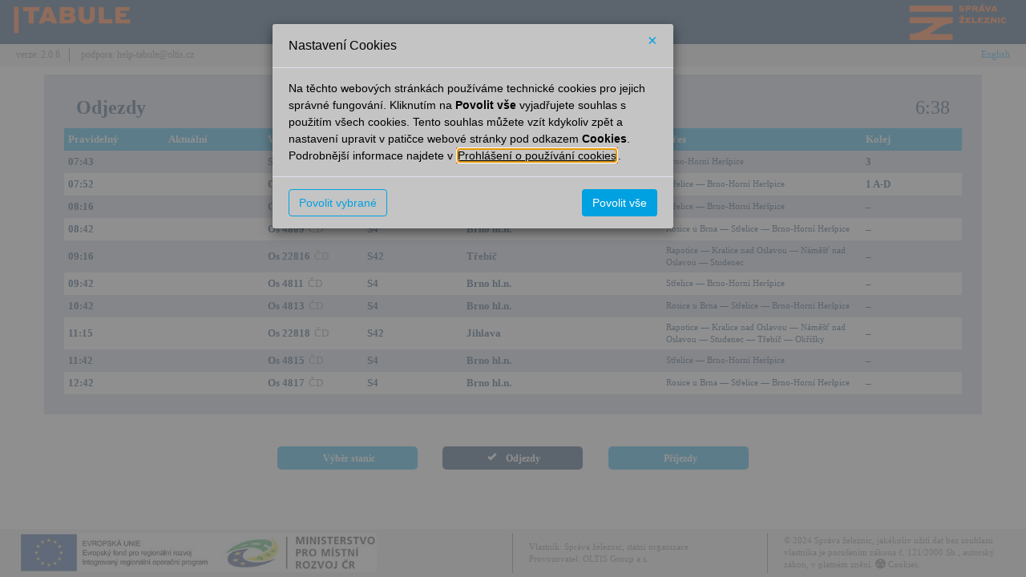

--- FILE ---
content_type: text/html; charset=utf-8
request_url: https://provoz.spravazeleznic.cz/Tabule/Pages/StationTable.aspx?Key=5072
body_size: 81396
content:

<!DOCTYPE html>

<html tabindex="0" lang="cs">
<head><link rel="stylesheet" href="/Tabule/DXR.axd?r=23_79,23_88-QB13r" /><title>
	Zastávka u Brna (odjezdy) - TABULE
</title><meta charset="utf-8" /><meta name="viewport" content="width=device-width, initial-scale=1, shrink-to-fit=no" /><link rel="stylesheet" href="../Content/ogbootstrapszdc.min.css" /><link rel="stylesheet" href="../Content/font-awesome.min.css" /><link rel="stylesheet" href="../Content/OG/ogThemeDarkBlue.css" /><link rel="stylesheet" href="../Content/appcustom.css" /><link rel="shortcut icon" href="../favicon.ico" type="image/x-icon" />
    <link href='../Content/appcustom.css?2' rel="stylesheet" />
</head>
<body class="OGSkin">
    <script type="text/javascript" src="../Scripts/jquery-3.3.1.min.js"></script>
    <script type="text/javascript" src="../Scripts/umd/popper.min.js"></script>
    <script type="text/javascript" src="../Scripts/bootstrap.min.js"></script>
    <script type="text/javascript" src="../Scripts/OG/OGScript.js"></script>
    <script type="text/javascript" src="../Scripts/appcustom.js"></script>
    
    <script type="text/javascript" src="../Scripts/appcustom.js"></script>
    <script type="text/javascript">
        $(document).ready(function () {
            DateTime();
            setInterval(function () { GetTableData(); }, 60000);
            setInterval(function () { Blink(".blinking1"); }, 1000);
            setInterval(function () { Blink(".blinking2"); }, 2000);
            setInterval(function () { Blink(".blinking5"); }, 5000);
            setInterval(function () { DateTime(); }, 1000);
            $('.Header a')
                .focus(function () {
                    $(this).parent().addClass('focused');
                })
                .blur(function () {
                    $(this).parent().removeClass('focused');
                });
        });
    </script>

    <form method="post" action="./StationTable.aspx?Key=5072" id="mainForm" autocomplete="off">
<div class="aspNetHidden">
<input type="hidden" name="__EVENTTARGET" id="__EVENTTARGET" value="" />
<input type="hidden" name="__EVENTARGUMENT" id="__EVENTARGUMENT" value="" />
<input type="hidden" name="__VIEWSTATE" id="__VIEWSTATE" value="pM5A7eSF4lQBFyuGIrnTV4zL8/ZZIALUKmgb5/lsh5kuBjDe0A4Z4lmqaCjGOPR1OsUS3UuJCtFaeFmbU4Zq3JirToF+uBanCuebQoBAfH2AtFLGpJA0DRUTBoD6qfzHqrFjOzO7kh5ydHbS0I2CGTxbMyK8yXZJ3vS/OWr/CLxG79QU2ISWKCploO2zKWsluT/G//SQfR75/Y1kXerc1JtmPpPnsvLbn1oTe99rIQ8TDk3FM2rOCuXVJfoSnJFKNgICtnSUtD/Wlf/[base64]/Q6CUFKg/+HHMN96ipvLeUChj8tjO2X5m4fLaPGFLg6GfrzUVvJqTHK4B7OldFYaw8LyFlesjuotnwkM5b/bIQMZdwUBPjE7S7QhrliiEtr7NNqhOaB2G7O6b/WsveupAh0ebklcxH3L94ps3ScKWkTVdYVACNna5CJP12y3JFY4nN2Z/JF00rW3/YKWyBBwYldDDTImOw8vDjRGdi2bzLVTeuckQr81CYLutLuLNihJmbO1UZilY1STL4KKKLhYzv06i7qUdptTYEI+eYdNtK+Db231Xz8CdUIQesV7qcqn3AWIrGBn+kKVK+7/EpqRLKq9tn1zK4cp3gA9Lgf54/E3mfsnyRofLHqJQeZ9uFpLG/gLdeI4G6ZFIX+x13PdoSjhl3zgDXdY7fJpgAMd95kd5MVZ3sh3CSLlfTFqg7Ckl4B3kXBCqSAq0xnvk6Wg2o1DYjFdGqNjuXiv9zRQ1hjpWtTnRxv8N6L77wrzl4jPoXztePhgox8vXH4IadBH+mVQy8WB4EkHfK5z4OZAippRbjKdX0jU4zaF0HP6YrA3feZthE0W/EJdX7fYaGMKfRvKA2C8/a0wO4X6NqHkUTWukIS/xvBSgAx+Z1pWdSOkkB8KUBRSVD0cJ99qGLtTt3DwHa2tR7ucJew0LI810RKIy7N3hbFBzz7uwyHAF/L6w+SgEXx3Lcik5OVxJVLdWgJOe1Rvm9BHNqmXAWY3PfSEpVFngWGzATMIlLO2PZpA1TRnaiQlHrwd5Ndfu1fpv3wywCQbDyP/XmTjHtltakjUw01/2zsbLbkDXnUBAqX08T/BqEWiGCsCMHDB7arzFBDHlbC64/5FRx8HvNlHjAotxXWBaqRbHWDAlzAahek2/zmLdww8LLWu6Vrgwh0QrExhXLUodygQfDO0mHaCtHVf4n/vCc1qEgxHkUl/fv95w6NEUtgU8JCSIa0mVmj92qBcSIk7nf4xW3Xu5bKbF+jqof0cs2vW5cr4XXpJbahWGhJgBa0/Wgpwo/bVU/dTnKRxWp1o68jUbCe0x45V1lQ6bqNKi/pwTDeIrkugdhmXRHd00DGawH3dCRKhshvGzwiqoqxTM6j4sFWhpOBzuCZHIAe5us834NYdt/K6q8zRYgD0tkUXxOJdNrLxcRBDQzyd8VgkzXBrpiUTJCot+bVEKOuvo/siHoJ6BdDenNGd7c9XyXbvF+Lh3TLSaBcxBeL4B8vJaPA7r8zPwEPA1bDsWCFPU6HOHq8EQO85teiy2EnIwiOyFYjJddJPQH8I6eUoUTP5Qhb5ZTmuCrwdOJunftBNmMe6fh3gfplL4MiJ/VfGOLU8d6h4RJ222xBwGPAzU1QDk6AmaaL+PYI37sX/spEzB8yvATt9mtNQpdef2Om8ooVEE3mIH4z+LveRmVD7aKliQ8SU/VUkLXNvRHAGC5SVUHNN2kLf+1M4Cxx4jv14e1sTvlMUbbauYBs6Sv8uFef7EP9+EpEkxjAS8iS6U1wp5jEeDk6Lxh+9vFpLQRuwK8jVggy+EZiu6bz44SfztphVO9g2RzMp/KApcbCukMLjgz0tpJR0OvajfCKu+5N1tIio6D00irdwhb3jRnWBO1/FLmqr+QQgkiuAoLQLrJkjL0WRVz5BB8oawsZePwdfLFNSGrjgoiZDEjKGwg8lsiMSgB5F3CDsQc6XGiW8lGmiLG5gLqVqYIrnELjrlnUl9qwEDeL3yCWBpJbO+m8oZKPc19EjRlsg9TjrsBVdyLD4OGkobTSSvjFNHAxI/[base64]/DWEsbF9ELigR77A6pqvAlMpuOZcltfKAdsns6r+b3+7F4tnELBTEJFP44iH+qFQrB3r0zKdBo46ZSAe+ClVFLoRoPpQKQqXe1jd5ypZNT/zm9OuZiBQy0NdLVxlBFAug1KJrEQYAkwU6/wSuNVRbz5RhE98SYHC40imxJxLn01Q4ydTqlWUmpXfu5Sl8VEaWxIHe6m1e5RlaVPpjDXgdt4UIfpfyxYcafjy+y59zc7OFaHg+CmwW5wjflRahdtJ+2ERfMGILfh9d5XAyGrre1ckFZZo3JqCc0eTA/7oELdrhzHCi+ueDkACxt13lJnbYiNKOwFksGLbYBd1DE1Rnsudihtdy02CLyKqqceaQog2BoybCPMLii/CVRqGK45BLEQZ/2EASvUZUzf6fwlqtNgcqf1P0QRONZqaUoI0ugA7hsxBrk2nT3YXqmFDjC1T+AnqiA+wm10vi9ZvXuOxbV5xj8r8+biIBbk38MGTScuMAL9K9hq2cbTolhDexGEpuRb7lG6WukXmVXPFEu+wOEfQY/4dojb6jDrdg6C4Qe8K1yDce3XpLW+GdgJ9z1fkwmxslGexK+E9OwiG7DD9PNIWmn+MG1pb/FI8vkEYsAeedfS+Y1gq1YiPKsODzsXLF3DXAvu7Xedo2DRuHkOC8aHbKk0IrbdyNYLslVaNmevjzHMU/nL0yjMI/Q4oam3WC384pjECAzCgu08YSmyQbrCETGHVbyh1hwpumdoG+nx0ymtWmhDV2PvwcUHlnXIBdRrJ+j+EB7FKFmJdUV/Cce67VkVYLRrWZGLRMqiqQ8Y5EBMjhreyY8VjBqh9//v3Ogdno3NBe2ahNSKU89jpbpfSIF2NWCdkozYni3cY9AybvqFDkXvISAN0vmPMFtwodGB4wwOeNUfdm1kz8q5VNZt8MRISxM2YUJ7S2d/wHoBriZ5WLYyR2FW1MdCXFDIoPNPjvozz8eUSYUGqk6f8lQVSArO8xYl7ZwaumAsZ/ZRfBw45OkkHYrgrjqSKF872uwfbj2ePFWb3Fhm7gh9WPjacwOv84mFhPGrtw/eViyUwIc/M53wCvF7vB2YgofVqFP0++VzJ5EUNfjOfFLUnzrZxVyj6GOT0lOaZQqJWjkh7Czu1EOoaqKDGyB6e42sTB4hL0s0LNLwUHHiv55k2Jg6KHRCZiwUgNpn8kvqJN7cLcE/gFn+bozfQ1IdmncQUXxTeWgHJ9j54Oal/P2u40ZeXBC/dubsXkwco+WuJ3BrepFy0Lvp2ka+S2HQ2MrKMSpfprSyC6hUsUpF02vaIDDLp3flmJjhMAZylw+RF5rC6FjnpZI96BxAHJLHz3B8fL754unsnDMn4i8iVi6H5W0Ivc58zQuV4MxiV2gqkmqqN/Lcru+gCORrrrzp61G07uGr8Wql+6QeRoofDdf1WH19kLpaI0BZ+5efkjwoxiFluaSo0Ax7A0BkpkkNvocMLeJutvkkknEbkL3aneMaiG/S85KyQcFbWOTYMkiK+n6k8HZiNbcvNyQsQvcMSBNH/[base64]/4TFFOZxc6Y7hIbEBJpGEvgxXOW2jdz0bHU/xy91IOYloJur7Khr9uYUSTzhe7MDMhwHN3jBA99WFnquudhmaAkTQp6v2hpiOJjt1oWDjMFVOveyMIRjVfFsRcg+VLl5L9uBpoNnoLaCn4vt9wBIJau4YFEi5j+/6DNEZoxd7rj8k41kxetNckGcEaOh3s4F6oK7QEKd5IKQa27rgPN3a4NAdPt7J/NeEffFnbWb9g3RVfqzbkdq0aw1KlABbOMPnUNHqzJISkoap6EEaoaSM4FfhBitonChuA0uB/fKIzcAgc2emVseO3ZxhlDenyVXvtlkt1vH8IVMJ71mp6ZX2pFP53DoGz5EpVdH3RhEOhfdv6zvlrpKpkgbEuEse1c85oKk6gmFdOhkR6Icnha+DIuOwfVusYDgg3elsMZ+dvqKssWJ8jMEsjqhC+7wabMiREJ/bQh3mrD6eOr5zTvir3fL6gfv7HdZEo2jRw25Hqz4xW27eg9SDINgCwURWbacnvb7M7jmBpw3OOUK4WnS5lHXiybZP4cQfaHcIPoMuHmUqURFS7Nc2NO/dcP44mvLwT+XB646Ir9eZA7Vzut50lQObdNseA5/MBMCFe4q6lFRV87eS2mGlj0a0SQ1F1o43BWjQ4ZGT09VIBBEu4o+l8DymAGvBt2IAbBF1WJJghn+ADcCTxntV2b2hBJ4tH99qBffx4slG6WtTAH6F8TNoKn227/c18rHjdTWkJQMpDx88kN7lYxwf7xE/DbBZdkTKY/vokzgpxT5v3RPjSLjAVHWmYpA8NzC5hL/SA32Ws5kETWkPwVyMRdiSkkDNZL/U09wogeClD+Kv0a/f1/E7qyYTImUN33dginlflW7bk/I2GqU4PYEA8Xn7LWV8fz8j3xwCSpdnPCtM+lwrJZjDrJg/HUhQOECeK8EiuK8jZDcP769ZkGk7Bk+x5K+YeUyIvseBZxt2FPKj+nVv7rfr0sm7WWDbSZtHMPcQNmMX5ZKM2Q1xtsyODxsyk+K0X6s1S/PahhDNmVNQXenDa8oDR5ExNA/Cw0NYNtAfay8N8ipbLo3AlErmiwvXLDp9Reyyqsgm2fdZiNc46+++Oz+t7zvfYE87Lbo9Kbi6tvwjLwFFgyC5axFVs5H/W9CELQuLrObWrK9dwHKHJRkfQW8WBhsUoYJQGrjWKqZAQ1soXV4UYEL5dXer7+LbFqLtF5d3GV4Ki9BXjn6pHpeqmGsCzaADJYX1FQXBsJ37Zhz6IYmODFb+M3ypymfTEiqJ1fzLMWnuZ1/qwfrJWaEmNL5Lp+oPE/nibLYprV0C2bKN/M0T1x48OfXiBAjkS1SdDor3c7b4SmgnAe3dLX/XomKEmicaf4Ko7hkrxx5RnGanBvJ1CVTJ/d4qltTXGv25qdzjJ3ORJ9S8pe47bdwZVfQ5FXdJ/YEpdzZW71WL8igTusAfscMdUdbAA0DMkFyxxbxJG001qtvohSfSYGRzT9ClcBH4NyU1GUrwi4c5nDT6uNBL0t+xwL3LwvjUooIoaKFqWyHNOmJ1/ANKZzY2+KlkKuVRorJ8P9bGpXDBIxgVHydDfFuU3F4AH8m29pKytCneUa5b9ix38DoIld2y32AJ7tyHVqhzGLWXTfUJMq4JoRgq/ovZEDf4c24XaflQNPnzZTS+otHfRISuCrnx/7MP2qSmYcUerjEy8fla11PdeR9+5iKYKeRWpkaEkmhpaj5HsdrFYHmY/erH1mpSfi9xdwNF/BvAOmElMddGpkEyT7TzsVG2F6tQ6b2fUXlsueDqcA2YAoIwVB2NS9GrJ+NFsWHpN7Xw5WBaE3ziZrhxJbwRWZY5OCerZw5ZaubFnVc1mDIuiXaC/yb/6rum/c2+jsTNRZ59JrE/R5tNC4DoXxwMjfoII31BIzW2dIF5GVNxNCfIsWA+wYbI8oXiltqT0IbtdYA1mwdFGpQnXF35OpMFHyglH2pTine1wRF07CvYZ+H/W+CpteBWAD4T9O38yOEQb3bsTsG3BK3mMKbtc8qnk0pZ3rLJlheATImFCQJE936t77z/[base64]/[base64]/aCIX0807e5qDL3hzbBZBfeH1wyftKsUfKukt0NngDv/u6v5hdS9DvGwR8O7NKH5iDb/dxtYUribvkS6l4HWldrzN2iAbjqaN/msgryTn518WbNSiTt2Cxuh00G1wneIC9Z1A3PNW9g5pK+6k7ltATqt4dVgj89M5brflo8vUXFW5aZEBBQHtSwR6RllfTjst87y9cGt6lksp9rEiJHfYC6wFY9G0cthUigYd3wsaA/FR3sAJKcNqPM4TRgPzYhb0rFLJf9Mwdbe1WgcjyViVgeV1m6ubc/zoehCKHa0VUoaBqjCumNb5HUS2yA8LrUvojvUq/vYbU5PEg2ogqVYgiRysy0TSP2VpmFo6kykXrYV33hhQJRk7M8dNW3lK8lFcFnHbxdVloX29j6lZgrDwCqN2MhyYydc1dV5IRLqpSf/KkOXLZyR8y5Dk8E96RSsGuyld4KU7/+ngAy6mxq1owrh3sJ88tM0XkIJOCiZ153MKgXUUEyS62HM4gH5rugfYOaVFI41Fuk27oUud33E4uD6ZPTF/iE67LgLhOSS0C630BmZX2WML4QhXg1BPQflRnGEfshs2C7L2TVX+I5XcqP2pUqw72zu3y/PXPXPsUUJBEUj3VkjerJ8uzWQ/mmIoGsjEpYF5/RUEg7+Tqs9PH+xG4R4XxIe7pzw8nf4ZwrQgjFFgy3ir3DZNpjSKWzbYUVvBmeHyyBoQrQIVt5wRzDx0hnAsrsqwddZMPt3pPRPEM0xe4dG4ivzbMltUHk8r3St8hWi/5/uyKszEIpefUCemvtIUVfNPDy4SMidBMMhvmhbNEV+LS28sGTxiU9KVP8ZVy9JFpc/gOAgz8muoW0jJ+5g+ljyicd/Vu+Gtsv1fbfRcDP0XaXom5zOTlbcMTNwG+rIxMk/q5JQUsErB9bdWkxQKNKE39AmMqz8uaJWAE6dGKtKd4rPBSTVh4nhoNtS8pXwVG3P8EIbzgtnu3X6N7PujL6ydcit1qzlgUT6IfPTKVq8lI2P0mI+P1lQU++umkC9VvlKtqoyfpCmkSw43sNwitwbIXlUUBMUGy7DOgfxHlBBxaX1urYRvpKf7H/rbv+wHDpxPs63xuObuOkGaoLLLyX2nqW4c25LpnRCA+mUmT/fzceT/g7AQsKY6mxs/VZgARd6OAx+bpwyFEDVlrMqubPdVOUlGVrMxI7UOJBAJs19o3IzSGTfd42NgmKmQN+hKXIjmiw7Ybnuvk9X0MRa8mTjtAgsQOIYaP3Pgh+ZzvFhm7wwxmadcguU9+l0YgF6k0amHmASRsasGcwNVOA9XPmjD9sremVWn5w3o8WsFD0rtdPPdF+Bdp1j+ZZAz/zQ+/grffT0SJA5uktdNjKvOrCHnXGzsmntRUvc2+W+vEl+YpMKB4H2Cv2NDS9SEApW3k7yEbS2/fQpSYnd1gBzyMa0xMb1KRELlyhwd7VFL4fQ8ck3gny0bJh+LoCq9kjpVC0M2ny7chqSk+6ete5/I6CWgKqKWOe78voMX4nsb3x6mWKhqTacSep3jb7jKdGUwCdY/OUWd5L+KGNeq3/JRkrJMJ/GMw1/xw2WH2Pivhf7P+frRYOJHLSwcK3Gd655Dqf/d18zUJ9sQMF754IoKiyJFhr+Ud7E7B34G52TPYUdX8KWbDQcG8ciYc/8J1pFOQCfhWfArjmBODkh3KFbJYEMaJIbhzyoNHuPSfbrBRVogb18sxJBpOWsWGaj069SQdIQn2vwyu3EJRDwVrGk9WhB9zGuO2eLkNEC1Yf2wp5Tzuq8ly4zZ1JVeJ2CiR4zQIKF7wm35koMRfhrvBPMgXeYyyglgzQTDZW0ggR7+YY07NAadskvnCvE1SgzXIVSCf/SbkjF4K80IR6BZiV0OgtHajKt/khDX0tlaDPtBaY7Kbz20pt7asv7jxK5VIzVXTvGxHFY6TWxvnFIs18VUJIMo59iIMRsT2Jnehex8YZ4AHC8Yd7eLLQg/[base64]/cAf7OSCvtIOge9jW9KNdlw+G2WbnFhpOUPJG3heBk8UcJzO97uFi+oXmn8X6oh87xB3Xc5OAyGkGZ2KnwSfBoo+WXC4Wvfp7ytnbYnA5H1LVoq373CnfAQ2If0DusabWKg0FGSoCqKCa2eii3t/3xZi1Aeh9dbzodTKsKc9V2FiQSN2slmT7fAKqpW7qDU6Js4Nauk7PuEgKPTBl9sm5Sd3sXtNu7aRiwViB6TePM8r8pJ6YfN0cH2TpQDN45oWV7C6B2H8UxCDg8+DbLQcJXET/BaHm30H4FY61NJYfpYebRMfWRXTjaMbyHqhpwsxhebYR1VpbviODvUFWRIMNB+sFnVkMV+Z7uGLBAwWvl5q40+Ku1ijb2UYJPovvlM14W/lP1bG3/Nb+1F5mSgaRYnZG9FXU44LBLC/pkOf9vvr9NBR8QsbQSq3MtxHX8l1QNx431bx3NBiYF1k14RJmmUQGLSt8Bj6wHS585K0uWHbxK4OF8DurRPyTYfbfwYy/6B16mvRDcpW9PeU+5uupqGFxMcQjDiBpYKJgoztquyZZjSedYZABr1kwOZVaixdz5MXLY6snumpSGKfDTxrfJL/aN0MJ1oXb0KdHe+Vn+mhH6yVhXou/mn6HWR2N7C/fSi/vfPUWswtYVRDl11AP4Pc8x9Lhl+CMZoAAYkllFYwDFxiLJ7PkaVk4LMP1PF70IJNPL7nxp9EcHpavUkIinRz/z3IU9bjsxBZe1NX3bCwfeUlKETIZScv+IDDZwx+2Yhcpg3JfjwZDNhc21ALS4+4TMlvdQH16oeZp4Cm8Z0a0+xMjDcNe3gsHINSEY481VmTg3kZRIyhYQOuuSHiQpD1CaIU5B1p0LCa4dvlJUjKlS6pq0DbQwn4R3y4IgNMnapQRC6lFQIkTX+Ch/pNz7AiM/P+xKBGNaaS+tFo1i2oYu+m9CqKkV+kzCVd8q2S0grPX2qwNdUkJ5dEnfKex09kKKsXCb4YmzHh0QCCrNanzdigsNYDQ9xphP3lHRYUuf+P1zHdrW10OedUDomBOsEYKBNmwKgnrPeDYZrCNQas0Q3rs8HrfdYFnhx3BB90Y5nlSEwta/ZAErMLqB90t5Emj/[base64]/Cc3MO0Xfwl/ZkxHb73IJGQw57BMednurC8h7ayKeRQ1NRFQN9QKy9QHdYuRxjvHgMLH0vDtnjy8y5/fRqU9rljoRojBwS8GwPVWpqpM5Xi6rZU1utgZFmNStatwUOCcIomWF9YgnfaT2xN3PwekEFsQxsSdkTOk4lNTTn1vHoolvlI+cTrsNFJo0jxkena/V4/KYNuWjjJtj3udmbUy00sGWG4n1ygZmjw1UpKQSEfG+B9VKT6zBB3TyErjRTHwDiNh8b5YuTF3esx8EcouR+6OEVD/fU4Hup5F3sCEroqGW/TU1LLacTXyVuu3PfpYxflsIMSO7YzdN7FPOx4DeNkJ4ON54TQNWAkRfEVW5Ki+//Ljg1DuOivmq/iiCWuxzrC6JeOMuCM/gjFwto7ZV3a+Yw0h7VOcrRwdUAWDE8riGu1KEOWUpTZ0ttjLPpAj5YOuA6Qq8BY+V/FayaRk7XkN3vxIWrcvHM1E0P7bS1Rofmb2i6fxjiRTf5PD0Whi5M8DeXoQeh2Iz5feYbK9x+JKl1UzZJZyKRsBoN/bz06e7CheTDlgylhaxxz7khVXWXBMH4suV/czbPmAoBl5GVy/ZxkH0Z1R+G/u91zeWUWykvRfk9Gq/dcJbJdQZ57RA5H4mdX7TyA/NIjbFlIPXYJwop3xjIkSi/76VxGkWtcsbmKmKiYyiz/AGZbVqEjvrJ14XteNkn+BjsXmWgjdxpsUMEWqaKJoCyccEWjtplf6h1GQ46mrHN1/nxIjAQKovr35zY+hGSqNkt3OzUX9tZRmQ1OTUHqzz7bAVN9ahYpASTdFDmzzjx/19QWs01OlgQFK0Xmx0ixOafW5Nl2kFwFJ81Q0KUg1MQ0+yg5XWV3+mE9cgI5Suj96sVx3iFWaLzXziwPGIKpdxRCUxJUCLlDLhMl/[base64]/NAYoja/ybaWvQ142RIvxJgn5PN8OQUaDubSKbq9gUQdeLLOQk8V1pt+EC/QFdz8vNdyrS4C3ACFgPtvCxwFMA9ZuWCmy48lrnPsFil0E0SEQZFsJaxM5zmP42XcuLpyWUf6CAPUJ03byZF6rllQrx18nJiZcf1HxqMOIADfvLjR+8pIiDYXtHzY/QJi6Rg2Qyz3QJaumaMNxVERnYRdVATdHebgrjzPyqQqCfKiy9h1t6fFVzBzJBLjBTinHIPCaCAJnkVbz/10B2gdP1zrS3uKS20JbsdLysRYfoO9VwYLdE6Vblavqt21eJQ17Gy21BrUanDgGIhW9UjzmKczfB8xmLOgpOpgSxVKKvCCG4/O4x1iVHpAwde45aOP9ywP2BkFkBmaeqy6gYd2ID7hEoSJr8QNID84ej7Z0F7p4GZvSuXRv3X9NiGSdTqjySaEr6YgIUzvyLBlG9Zhv0hiLBFNmD9c9SPIzs+sluCEzEFL4bwaSotnQJjh2a/SJZ8Q32c8qokWXqp0SynGsdJz1jKj6eHUY+zalVCoDCQxgas8id4/JcZ0OtlHWF+lGnkwn7IavQ8OW05KyUPZW7SMKVl9JQvANg4Ij8XS14b9IRshKfR+ct2+5lW8uA879tph7tsp9y38uY5TdxSCdjVee6tGW4/ni8bkwYCaOlQn7hShzcbx0y6uMb4Uh2aLV7raxCR5L0va2dvJPgG8QM6Ow4GWmBjfasFCNamhCXHQyeJ9JfUymNQsxQ6ZtvWinOCpwemjzx32lfUwVBR6bQnDF+LZag3QEV5t8OIu/HAoS8cCjyc/P4D0u+LUkRFHlPKgS5YhJfb/fHP9GjYQv2eiRcJI7fszR4Emr09gFfILZxc6TH/PYeQf20nGJmeiBNF77mXFKl/mRbZoaOHZKV09/xj7MUA1H5JpnJxbCaJVUHE4PFV7HNebIe9j6QJN4u2BfqQIW1posukYY/fnqdWL2R+JcXTx1NQY5Y3nRYRkPV9PCC4VlKM/ifdGJkR6WPcYjR16VXhG6izkMIqHfVze6JbX4FNpRUhq1zVlwVFT9BHj3V+jwJmPs/3vK5w+p/dPVU4E4NjJZpEEw4+KyuaZVzKNiL1WZVCCSTQWuEfUHW+oke1bur5kXpfJ78jXqye5QrEQBKRPZl/TM3E7dR0Osikd9IuBKsndSsIRFhfVxMbzN5Igrs3QDqVXTzmHXaYtVo3bgejW9IFT4fICQkLIzt5vWhXLq2B0fFa/q3fKgIcGsESn1D7kqSry6YWH3rGkXc3vZEEqPjqXyOQM5UnPi8xD8V7/LbduzdeoaKyUHIHiTWPfiYnGZ7d9DOtikIf+TloevayY8R3Nh4LePqC//ZbSxzGJxswy+ww4OWOoNXBqhrukh4+xz8j2epNfuLrxDn11f3dyafUWWfmyVz/9IQrt/ajljhsmiMKJ5QY/Y8mF4Y3w59z1jFAQifyaaKHClH+HwR/Rcstc/YwvzcfkMsrLhTLjM2Zj7OQv6tGTAmx+sAmVu7o7uQLK7nw5KZIz1UrSDvDTJh83YiNz6D34zAqT1U/M7vqBeyEvuMuT1briIAL1nUd7TLwEt7iSg6ZbvowdsciMZgT5sDPuckU1VeWWpPcZBv8RmvKqeQUo6Qpax3Q7qTpoTY5tKthv+TOcIpOiDEH7qWB0d8bctCQ1g3KgIAxRBcJRz06Vzu/Wtacoaqof+A/8SvqOeaLqELhdRo34xeCdzXYbGbK8hAcKEeNgrdut5nzSlwExJHtGzEC7aKsT9snou1rROKYiY3h99JTvrzbEkGn2NFtPG/qFAcJoo3djozuIZ0hRL8tRJMzAovNjivMZDJsyo4H58yp8mBhrKl3M9oVxKRWYFrUiSt60ULPTHTBJDQDVSeSscC0poRGOXEFp3TbNsxv3KdeblYfuqwvYQX0uFYbjTiuZCCFzczdDe/GDQk0VI1Y6K9LuFuTriV/0ERVVv53GTL1H1dcPoQyoALCn2D5+gISPbcBdTfXo5WwoBiuFbvA+Ve+Xrkd7Ki952C/[base64]/Qdrb+7enyY9MUv/W5QSK4uchOgnC7PMtePyZGY4J9OqKxxdzY4c6xcThBOyfb6bq+vwZ2qVcOv/gPfm3OlY+p6EBNWbbYAQVFxjSWYSsdZOJSg9XVBRzA3IgVo20aNSnJnnloIoOoDG8AlOZeW/k09u4SycBzqG3sqrx55K790Inu75Xud9S+dg6aZ3AM+SDPLdV+Jfu0aLFUEz4TqXrxR/emA8IYFsHGXxjMyS9w11I04pCvZH2SwRZNeVARUD1htT3STnW9nWdapmbGTCJAobEI2sSrAVtN/d56F0/eJTCOfSCaF5VZqccPBIO6L4C9cVt0G0UrRfELf11DQHb1CL71gBicR2vennnwYlySwUuWgKBdkVIpTO4y7J1N1ql6Upyyh7hnxnKQhqkSUSH5Bt7eBS3DLkIdX+x7bTGvYiWWn30vGZYbHSUpxX7sF7qmqQg74v0UZEQ0bDSoXi+92wrr3lhCYr6zy/2GO8zEXAjVxcs9SYoAVhfOrJzmcZZQq7QOliWeO2J3OVfixnGN9YTWO0FNGDKNWJCWybwuFcy2HhLjqA6QY52UR+siyyw9gWVP/KPVkQTAHR3Zbl2CUxf4Bt+Ydw2oKDjdZWnre17uTCzcS496roKOq/oGqZR5WSx7IJqHJ19YpvJFyU7dMJDU/n52zapAkg9O3OsYHaka/6YvVS0Vi75k/oBZRVoAZ8JEoa8x6Yoap5GrowVFJFQhveX9bg93YiSAQjXUg86fPM8Iwm+SQsdzKbUCe9mr9Dwz8zDEiv0ct+Li6p9hnauaX3PFkYYsydUFpa9G9Zj8kx7rKdGZm0+6WQGQeEyqJnWrbNxirAqzubk4ZkoVOVnP3SaMh2IMxQDbEImPgM34O2MDe2Zmkx/w2Kv/cwc1PRqLlD9O2lDXX+2WFZWs4x2DPr/AWJXIzOUSwZfMz4tOjavaRHhwraqcZzMnvoB7yPCbgeKrf9QvIKPaBUm8xx8JxdoO1lJfl+reVkRLHg6gGw10x45r1X+kedkAkh1RcTQzE33n5fejv+k6ii/vMmlRKPWY30PW761EJo5mAi69YV3FI4fJqfi0QGl6h66OWWTqPeoCkYIkWuAc9V/0JnW2oVk9Jy9jiOpgWWjFjinW5WKE3+3jzyLwltUFVXCp4LaPty4htWvS0eHtUXO3kPg77QiIUgwwSNjqiZFXZY6SthlCdZZRXeQkcDM7nqvpmpp/97g5TMysZUbj8UwVTAXRSKcUhnkzgquIBM3QgvXE4mvwsfrn5vfSsJlQemCRg4gOkfX7BwhHLit0iuox0pWjHv49XYT5EEaRss/Gl/4EAG9aGAxLcMGlN4PaUHOkcTFBOzXjmnPcKiMm8aXm+LRiHO4YB6kImuXdhZoQe0WLSsF6aki0rbcLlxdfXBE5uD/oqkI4aQ1XFx03aUsOq4ehRfpeJyaRaOTYWnNeqVkJAoK1hTBOnB8fi8r9AZsjfJpbHC9vEcXc06aFA0bULZZ70IaPdVlxtN5GlvD1Dy5E0gGu4JQ39Cvi1OdakzuWvwuuyG/J/4sPnjXny/o8hRvrtjHvr/Wmbv0Pew+MiNu5a/GUOgl2/twGVfO9IQefkWIQ/iPJzbskKJOhRvra7OXxl62J2A5fErV3zjYRtRgZd44ZdMQfhB1C9JDBaIOQO80V9IlpysZZCQ+GmlrpNc81RYHk0VRorFA8fSEEyDEqVMvm1m9MWzKLQG2FDgYIxV/czuQ9xGCa//+tr43tO+sE0afHHyzO6fwE8b3yFZGIaeDAiwaWf//jToOtkCjdAZ2vzId3rBBdQW+Qus79GaspklKBQTA7U2ev8EbvzbTO6+WdM1/WHJb/Ngia7OpvbjsHzDb1SLv2XO1Uwp0DVA7vBGc2732YMT6gBxdwyuhumX1tiXFcWBluZT6edTeAVv24tqCh0i0MMUqfg3yTYYZWgS5dBvysw682H1MFirfFG6n8oPU7XMOy4qyi0efnKz+EcOs3nmdfyX567o6Wm4SjNzCB4ej4jozADg1i57sCE1xomJDeU/obDTCMRLSOFxyzliUmfn+gRNRq1qPWIuUcyahvTlg9l8eS2LoSLtDZ72qX5NMtosxAeXR6xD26QYsx2yVRcmFt+PdBIhelL6C5pQX7cw5rssaMNsOmgNb9A5JbaR7AmuXF22IKfMv26EwrenXDhTi5poOOu1PrhcR4YhLRVNLTqVye/qy+n20vSSSUu7RxrAOaF41z47YYWvwY1OjRUjbR7uVKN9Bw1HhibyRxOSrsbLBvMKZMGEyhrsmOZXwtBYiAPm2u24tmV+MQ71geFdq2a+9Gtyirwg1vzEMIl3kuYzKyojIB0MlM0keShPoCYPzvDoyD0W05rRBNKcLBEyd2a/E9dyWz+htu09FVEEV39OCA83UHA97FmIw7gAhu8GdwX2Hj6E2LvR9/TWOmq7E9wfa+aVUAPKuMRyOhjhMt0pKVMaaONxrQCIsEX9kYC6DISYLF5WL4jsWwtAaum6cK1G6NuwRtAbZ48QralTUhqvJdRw9YEh9c1Zf4x1c1yP7FnhONfJwDiT2HqDXXz77IBl8bf6jNkhgcz/NKuOUDozOb803ow/H3dO4felc38PrK8tbJ99Ao8R8cRo3vpd2r7JpE0FAK8vPkoANqbFk46yPSCcA7sl99yM7YzTMwhqx8n1Nr6ez/0ick3zAXtjxZizj4awiNO2gQKziEa23gQDJWLug25+OvKOaI2br1RUL2DEYdskn7cpSVYtrOq2RiSP24+P6BIThYokso+CvFUYAPDF8A9QXGifNLEg+4lsZGItGjj+A96TzbjcregruEFnkDbmCb4IT3FyyhALpLbHQj1/zTEX5iRycpy3nT6vS6O6460fbecxoCvIWoYfjyidPBr/JTuxs1L93BPuSwGintQHFtG4Ox4Na2ANLL94H/9IkK7hDu9Pm+XCwJUETak54iOO8sjr8pZxoBzzrFAIyWRmIzU81pcP88G5vsKQdcViitwhubQymb8Lh6t+y3GL/R85v1urTxQRgL16lSuD0lkp95LzNek/KgZHHW7tkEddaQz96fZagElkwWryG8dIrD6Aq1rhAtbjI5CZsFfhvAPCxOyRzmpWhx5qQCdF5j1Jeu9rjEuzKMyEAiA0EOfsIB4hRKQ6aUeWIW2yS7t8NP3z6PIrSJB+4OB1JD3rcVdHIxsDtG+n400RUaPZxFLlvc9Jbe/hsYu72lhFO3871KBpP0FjuJcso2EZXO/[base64]/3zh47j3xHvKvHc/2hvYfog1xwRCoK0Xsw4P7Rcn6HD82Oc4PhxMHAchOYJqHqZfoKdScukhZtHBA4jKQTAUlEQKBoN8LoINrYv/AJSkzSbLxa1fe7ceFIsQl/OzOuVxSc4XJY4ct17d2umpzvXJWJmHhuCRSlmdR5Q7P4lj2nZlwi7tV8u9quDgkZC8TsbD86/O0cor8nX5Q9KWHh1t/NBCe4KwH7xYTev/dTYOb8vXlRIpw3qsGUYRcFuEPJw0X25hoNZEGqeGwcK0a89TMUQA1vqTrP1LRkcEHALKMRHu9vY9YUvt0civ0gHKd86c8F6TKCXNf0Z8F/9VQto1jDnQ4FYxibvL6WQCQxD6iFS1//n9LQ4vaI1jirN8Cy8NZxC1GX0Vt5dSDOn9AvP8d+Fr4dhR8g0U/AIHW7srRrg5kjkuTaqnrGaomuIXqXvXyN+g==" />
</div>

<script type="text/javascript">
//<![CDATA[
var theForm = document.forms['mainForm'];
if (!theForm) {
    theForm = document.mainForm;
}
function __doPostBack(eventTarget, eventArgument) {
    if (!theForm.onsubmit || (theForm.onsubmit() != false)) {
        theForm.__EVENTTARGET.value = eventTarget;
        theForm.__EVENTARGUMENT.value = eventArgument;
        theForm.submit();
    }
}
//]]>
</script>


<script src="/Tabule/WebResource.axd?d=pynGkmcFUV13He1Qd6_TZE-v-ak-PMvfI6pA0H_ZCNLoy3vCRh41bazKvV4sPLVv0kV3YgDsoW7U0aosQrDx9g2&amp;t=638901608248157332" type="text/javascript"></script>

<div class="aspNetHidden">

	<input type="hidden" name="__VIEWSTATEGENERATOR" id="__VIEWSTATEGENERATOR" value="B38EDA93" />
	<input type="hidden" name="__EVENTVALIDATION" id="__EVENTVALIDATION" value="psZZwhdifUhWGCrv2qlpy5YIsVbPz3KKtSc+asd4zz7eN5WyVPl8BlQ+l3Gd7sSzS/BMVSH5Zb8K3M8+kSw98dCNMlKXosejqwa5fSP/RIE9NUCicN/OhYQwa0jlk/FszW25zHPxYHUXSeq6tOl6MM+P0V3VJRKJAMVcIwzY9MFhDbKQJyzeZ2C0XXRzspSK01x7pi/OY6KqO+XgJ0YLD79ETQWIeqC+qsS9FlExrLg=" />
</div>
        <script type="text/javascript">   
            OGAppUri = '/tabule';
            OGAppName = 'Vitamin';
            $(document).ready(function () {
                ActualizeQuickMessage();
                setInterval(function () { ActualizeQuickMessage(); }, 60000);
                $(window).resize(function () { OGFitWindow(); });
                OGFitWindow();
            });
        </script>
        <div class="Header" id="OGHeader">
            <div class="container-fluid">
                <div class="row">
                    <div class="col-xs-6 col-sm-3 col-md-3 col-lg-3">
                        <a href="../Default.aspx" class="HeaderLink">
                            <img id="OGAppHeaderImage" class="HeaderImage" src="../Images/LogoTabule.svg" alt="TABULE - úvodní stránka" />
                        </a>
                    </div>
                    <div class="hidden-xs col-sm-6 col-md-6 col-lg-6 text-center">
                        <span id="OGAppHeaderName" class="HeaderName"></span>
                    </div>
                    <div class="col-xs-6 col-sm-3 col-md-3 col-lg-3">
                        <a href="https://www.spravazeleznic.cz" target="_blank">
                            <img id="OGImageSZDC" class="HeaderSZDC hidden-sm hidden-xs" src="../Images/OG/SZDCLogoHeader.svg" alt="Správa železnic - úvodní stránka" align="right" />
                            <img id="OGImageSZDCMin" class="HeaderSZDCMin hidden-lg hidden-md" src="../Images/OG/SZDCLogoHeaderMin.svg" alt="Správa železnic - úvodní stránka" align="right" />
                        </a>
                    </div>
                </div>
            </div>
        </div>
        <div class="SubRow" id="OGSubrow">
            <div class="container-fluid">
                <div class="row">
                    <div class="col-xs-12 col-sm-7 col-md-5 col-lg-4">
                        <div class="info">
                            <span id="OGSubRowVersion" title="4.11.2024">verze: 2.0.6</span>
                            <div class="OGRightPipe">&nbsp;</div>
                            <span id="OGSubRowSupport">podpora: help-tabule@oltis.cz</span>
                        </div>
                    </div>
                    <div class="col-xs-12 col-sm-3 col-md-5 col-lg-6">
                        <div class="Marquee hidden">
                            <div id="OGQuickMessages"></div>
                        </div>
                    </div>
                    <div class="col-xs-12 col-sm-2 col-md-2 col-lg-2">
                        <div class="RightNoXS Padding5px">
                            <a id="OGHLLanguage" class="HeaderLink" onmouseover="OGHLLanguage.style.color= &#39;#002b59&#39;;OGHLLanguage.style.fontWeight = &#39;bold&#39;" onmouseout="OGHLLanguage.style.color = &#39;#00a1e0&#39;; OGHLLanguage.style.fontWeight = &#39;normal&#39;" href="javascript:__doPostBack(&#39;ctl00$OGHLLanguage&#39;,&#39;&#39;)">English</a>
                            
                            
                        </div>
                    </div>
                </div>
            </div>
        </div>
        <div class="MainContent" id="mainContent">
            <div class="ScroolContent">
                <div class="MainAnonPageContent" id="OGMainAnonPageContent">
                    <div>
                        <script id="dxss_1594992262">
<!--
var ASPx,dx,DevExpress;!function n(t,o,e,r,i,a,c){var u=[],l=[],d=0,f=[],s=[],h=!1;function C(n,r,i){n[i]=function(){r(t,o,e)}}function v(){return r==d}function m(){return!0}function E(n){return function(){throw new Error(n)}}function x(n){n()}var S=-1;function b(n,t,o,e){var r=++S;return function(){i(function(){r==S&&o()&&(S--,function(n){for(var t=n.length,o=0,e=null;(e=n[o])&&o<t;o++)e&&e();n.length=0}(t),e())})}}var p=b(0,f,function(){return h&&v()},function(){t.attachToReady=x}),T=b(0,s,m,function(){t.attachToLoad=x,p()}),w=b(0,l,m,function(){t.SS=function(n){n(t,o,e)},T()}),A=b(0,u,v,function(){t.IS=E("Too late"),w()}),y=0;t.SS=function(n){var t=y++;i(function(){C(l,n,t)})};var P=0;t.IS=function(n,t){i(function(){for(C(u,n,t),d++;P<d&&u[P];)u[P]=u[P]()&&null,P++;A()})},t.attachToReady=f.push.bind(f),t.attachToLoad=s.push.bind(s),t.initResourceLoader=n,c.addEventListener("DOMContentLoaded",function(){r=c.querySelectorAll("script[id^=dxis_][defer]").length,A()}),a.addEventListener("load",function(){h=!0,p()});var L=["BeginCallback","BrowserWindowResized","CallbackError","ControlsInitialized","EndCallback","ValidationCompleted"],B=["ForEachControl","Get","GetByName","GetControlsByPredicate","GetControlsByType"],G=[];var g=L.reduce(function(n,t){return((n[t]={}).AddHandler=function(n){G.push({e:t,h:n})})&&n},{});g=B.reduce(function(n,t){return(n[t]=E("The environment has not been initialized. To access the "+t+" member, call the member from the ControlsInitialized event's handler."))&&n},g),t.loadControlCollectionPreloadHandlers=function(n){G.forEach(function(t){n[t.e].AddHandler(t.h)}),L.forEach(function(t){g[t]=n[t]}),B.forEach(function(t){g[t]=n[t].bind(n)}),t.loadControlCollectionPreloadHandlers=G=g=null},a.ASPxClientControl={GetControlCollection:function(){return g}}}(ASPx||(ASPx={}),dx||(dx={}),DevExpress||(DevExpress={}),-1,window.requestAnimationFrame||setTimeout,window,document);

//-->
</script><script id="dxis_1050921301" src="/Tabule/DXR.axd?r=1_9,1_62-mD13r"></script><script id="dxis_2096957929" src="/Tabule/DXR.axd?r=1_10,1_253,1_11,1_12,1_13,23_0,23_1,23_53,1_21,1_30,1_58,23_32,1_17,1_211,1_224,1_225,1_226,1_209,1_228,1_237,1_239,1_240,1_231,1_235,1_241,23_11,23_12,23_18,1_181,1_182,1_19,1_20,1_188,1_190,1_15,23_39,1_192,23_38,23_30,1_39,23_8-mD13r&amp;order=0" defer></script><div id="ctl10">
	
                                    <div id="ctl10_OGUserMessages"></div>
                                
</div>
                        <div class="PlaceHolder">
                            <div class="container-fluid">
                                
    <div class="MarginFullWidth">
        <div class="PaddingTop10px-sm BCPTable" id="OGMainContent_BCPTable">
	
                    <input type="hidden" id="ctl00$OGMainContent$BCPTable$HFIndexOffsets" name="ctl00$OGMainContent$BCPTable$HFIndexOffsets" value="" /><script id="dxss_1760014094">
<!--
ASPx.SS(function(ASPx, dx) {
ASPx.createControl(ASPxClientHiddenField,'OGMainContent_BCPTable_HFIndexOffsets','',{'callBack':function(arg) { WebForm_DoCallback('ctl00$OGMainContent$BCPTable$HFIndexOffsets',arg,ASPx.Callback,'OGMainContent_BCPTable_HFIndexOffsets',ASPx.CallbackError,true); },'uniqueID':'ctl00$OGMainContent$BCPTable$HFIndexOffsets'});

});
//-->
</script>
                    <div class="dxbs-fl form-horizontal" id="OGMainContent_BCPTable_ctl02">
		<div class="row">
			<div id="OGMainContent_BCPTable_ctl02_0" class="col-xs-12 col-sm-12 col-md-12 col-lg-12">
				<div class="form-group">
					<div class="dxbs-fl-ctrl dxbs-fl-ctrl-nc">
						
                                        <div id="OGMainContent_BCPTable_ctl02_GVTableWithAdaptivity" class="GVTableWithAdaptivity">
                                            <div class="row">
                                                <h1 id="OGMainContent_BCPTable_ctl02_CaptionRowD" class="CaptionRow col-xs-12 cold-sm-12 col-md-3 col-lg-3">
                                                    <span class="Bold">Odjezdy</span>
                                                </h1>
                                                
                                                <h1>
                                                    <span id="OGMainContent_BCPTable_ctl02_LStationName" class="CaptionRow CaptionRowCenter Bold col-xs-9 col-sm-9 col-md-6 col-lg-6">Zastávka u Brna</span>
                                                </h1>
                                                <span class="CaptionRow CaptionRowRight col-xs-3 col-sm-3 col-lg-3 col-md-3" id="DTime"></span>
                                            </div>
                                            <script id="dxss_113954460">
<!--
ASPx.SS(function(ASPx, dx) {
ASPx.AccessibilitySR.DefaultCallbackMessage = 'Zpětného volání procesu.';

});
//-->
</script><div class="dxbs-gridview PaddingTop10px" id="OGMainContent_BCPTable_ctl02_BGVTable">
							<div class="panel panel-default">
								<table id="OGMainContent_BCPTable_ctl02_BGVTable_DXMainTable" class="dxbs-table table table-bordered table-condensed GVTableContent">
									<thead>
										<tr id="OGMainContent_BCPTable_ctl02_BGVTable_DXHeadersRow0" class="GVTableHeader">
											<th id="OGMainContent_BCPTable_ctl02_BGVTable_col0" class="dxbs-noclick hidden-xs hidden-sm" scope="col" style="width:120px;"><div class="dxbs-fixed-header-content">
												<span>Pravidelný</span>
											</div></th><th id="OGMainContent_BCPTable_ctl02_BGVTable_col1" class="dxbs-noclick hidden-xs hidden-sm" scope="col" style="width:120px;"><div class="dxbs-fixed-header-content">
												<span>Aktuální</span>
											</div></th><th id="OGMainContent_BCPTable_ctl02_BGVTable_col2" class="dxbs-noclick hidden-md hidden-lg hidden-xl" scope="col" style="width:120px;"><div class="dxbs-fixed-header-content">
												<span>Čas/Aktuální</span>
											</div></th><th id="OGMainContent_BCPTable_ctl02_BGVTable_col3" class="dxbs-noclick hidden-xs hidden-sm" scope="col" style="width:160px;"><div class="dxbs-fixed-header-content">
												<span>Vlak</span>
											</div></th><th id="OGMainContent_BCPTable_ctl02_BGVTable_col4" class="dxbs-noclick hidden-xs hidden-sm" scope="col" style="width:85px;"><div class="dxbs-fixed-header-content">
												<span>Linka</span>
											</div></th><th id="OGMainContent_BCPTable_ctl02_BGVTable_col5" class="dxbs-noclick hidden-md hidden-lg hidden-xl" scope="col" style="width:120px;"><div class="dxbs-fixed-header-content">
												<span>Vlak/Linka</span>
											</div></th><th id="OGMainContent_BCPTable_ctl02_BGVTable_col6" class="dxbs-noclick hidden-xs hidden-sm" scope="col" style="width:215px;"><div class="dxbs-fixed-header-content">
												<span>Cíl</span>
											</div></th><th id="OGMainContent_BCPTable_ctl02_BGVTable_col8" class="dxbs-noclick hidden-xs hidden-sm" scope="col" style="width:300px;"><div class="dxbs-fixed-header-content">
												<span>Přes</span>
											</div></th><th id="OGMainContent_BCPTable_ctl02_BGVTable_col9" class="dxbs-noclick hidden-md hidden-lg hidden-xl" scope="col" style="width:120px;"><div class="dxbs-fixed-header-content">
												<span>Cíl/Přes</span>
											</div></th><th id="OGMainContent_BCPTable_ctl02_BGVTable_col10" class="dxbs-noclick dxbs-nrb" scope="col" style="width:120px;"><div class="dxbs-fixed-header-content">
												<span>Kolej</span>
											</div></th>
										</tr>
									</thead><tbody>
										<tr id="OGMainContent_BCPTable_ctl02_BGVTable_DXDataRow0" class="even" style="background-color:#CFD3E3;">
											<td id="OGMainContent_BCPTable_ctl02_BGVTable_tccell0_0" class="hidden-xs hidden-sm col-md-1 col-lg-1 col-xl-1">
                                                            <div class="Bold" style="color:#002B59">07:43</div>
                                                        </td><td id="OGMainContent_BCPTable_ctl02_BGVTable_tccell0_1" class="hidden-xs hidden-sm col-md-1 col-lg-1 col-xl-1">
                                                            <div class="Bold Red" ></div>
                                                        </td><td id="OGMainContent_BCPTable_ctl02_BGVTable_tccell0_2" class="col-xs-2 col-sm-2 hidden-md hidden-lg hidden-xl">
                                                            <div class="Bold" style="color:#002B59">07:43</div><div class="Bold Red" ></div>
                                                        </td><td id="OGMainContent_BCPTable_ctl02_BGVTable_tccell0_3" class="hidden-xs hidden-sm col-md-1 col-lg-1 col-xl-1">
                                                            <div style ="color:#002B59; float:left; padding-right:5px; font-weight:bold">Sp 2087</div><div style="color:gray">ČD</div>
                                                        </td><td id="OGMainContent_BCPTable_ctl02_BGVTable_tccell0_4" class="hidden-xs hidden-sm col-md-1 col-lg-1 col-xl-1">
                                                            <div class="Bold" style="color:#002B59">S4</div>
                                                        </td><td id="OGMainContent_BCPTable_ctl02_BGVTable_tccell0_5" class="col-xs-2 col-sm-2 hidden-md hidden-lg hidden-xl">
                                                            <div style ="color:#002B59; float:left; padding-right:5px; font-weight:bold">Sp 2087</div><div style="color:gray">ČD</div><div class="Bold" style="color:#002B59">S4</div>
                                                        </td><td id="OGMainContent_BCPTable_ctl02_BGVTable_tccell0_6" class="hidden-xs hidden-sm col-md-2 col-lg-2 col-xl-2">
                                                            <div class="Bold" >Brno hl.n.</div>
                                                        </td><td id="OGMainContent_BCPTable_ctl02_BGVTable_tccell0_8" class="hidden-xs hidden-sm col-md-2 col-lg-2 col-xl-2">
                                                            <div class="DirectionCell" >Brno-Horní Heršpice</div>
                                                        </td><td id="OGMainContent_BCPTable_ctl02_BGVTable_tccell0_9" class="col-xs-4 col-sm-4 hidden-md hidden-lg hidden-xl">
                                                            <div class="Bold" >Brno hl.n.</div><div class="DirectionCell" >Brno-Horní Heršpice</div>
                                                        </td><td id="OGMainContent_BCPTable_ctl02_BGVTable_tccell0_10" class="col-xs-1 col-sm-1 col-md-1 col-lg-1 col-xl-1 dxbs-nrb">
                                                            <div class="Bold" style="color:#002B59">3</div>
                                                        </td>
										</tr><tr id="OGMainContent_BCPTable_ctl02_BGVTable_DXDataRow1" class="odd">
											<td id="OGMainContent_BCPTable_ctl02_BGVTable_tccell1_0" class="hidden-xs hidden-sm col-md-1 col-lg-1 col-xl-1">
                                                            <div class="Bold" style="color:#002B59">07:52</div>
                                                        </td><td id="OGMainContent_BCPTable_ctl02_BGVTable_tccell1_1" class="hidden-xs hidden-sm col-md-1 col-lg-1 col-xl-1">
                                                            <div class="Bold Red" ></div>
                                                        </td><td id="OGMainContent_BCPTable_ctl02_BGVTable_tccell1_2" class="col-xs-2 col-sm-2 hidden-md hidden-lg hidden-xl">
                                                            <div class="Bold" style="color:#002B59">07:52</div><div class="Bold Red" ></div>
                                                        </td><td id="OGMainContent_BCPTable_ctl02_BGVTable_tccell1_3" class="hidden-xs hidden-sm col-md-1 col-lg-1 col-xl-1">
                                                            <div style ="color:#002B59; float:left; padding-right:5px; font-weight:bold">Os 4847</div><div style="color:gray">ČD</div>
                                                        </td><td id="OGMainContent_BCPTable_ctl02_BGVTable_tccell1_4" class="hidden-xs hidden-sm col-md-1 col-lg-1 col-xl-1">
                                                            <div class="Bold" style="color:#002B59">S4</div>
                                                        </td><td id="OGMainContent_BCPTable_ctl02_BGVTable_tccell1_5" class="col-xs-2 col-sm-2 hidden-md hidden-lg hidden-xl">
                                                            <div style ="color:#002B59; float:left; padding-right:5px; font-weight:bold">Os 4847</div><div style="color:gray">ČD</div><div class="Bold" style="color:#002B59">S4</div>
                                                        </td><td id="OGMainContent_BCPTable_ctl02_BGVTable_tccell1_6" class="hidden-xs hidden-sm col-md-2 col-lg-2 col-xl-2">
                                                            <div class="Bold" >Brno hl.n.</div>
                                                        </td><td id="OGMainContent_BCPTable_ctl02_BGVTable_tccell1_8" class="hidden-xs hidden-sm col-md-2 col-lg-2 col-xl-2">
                                                            <div class="DirectionCell" >Střelice — Brno-Horní Heršpice</div>
                                                        </td><td id="OGMainContent_BCPTable_ctl02_BGVTable_tccell1_9" class="col-xs-4 col-sm-4 hidden-md hidden-lg hidden-xl">
                                                            <div class="Bold" >Brno hl.n.</div><div class="DirectionCell" >Střelice — Brno-Horní Heršpice</div>
                                                        </td><td id="OGMainContent_BCPTable_ctl02_BGVTable_tccell1_10" class="col-xs-1 col-sm-1 col-md-1 col-lg-1 col-xl-1 dxbs-nrb">
                                                            <div class="Bold" style="color:#002B59">1 A-D</div>
                                                        </td>
										</tr><tr id="OGMainContent_BCPTable_ctl02_BGVTable_DXDataRow2" class="even" style="background-color:#CFD3E3;">
											<td id="OGMainContent_BCPTable_ctl02_BGVTable_tccell2_0" class="hidden-xs hidden-sm col-md-1 col-lg-1 col-xl-1">
                                                            <div class="Bold" style="color:#002B59">08:16</div>
                                                        </td><td id="OGMainContent_BCPTable_ctl02_BGVTable_tccell2_1" class="hidden-xs hidden-sm col-md-1 col-lg-1 col-xl-1">
                                                            <div class="Bold Red" ></div>
                                                        </td><td id="OGMainContent_BCPTable_ctl02_BGVTable_tccell2_2" class="col-xs-2 col-sm-2 hidden-md hidden-lg hidden-xl">
                                                            <div class="Bold" style="color:#002B59">08:16</div><div class="Bold Red" ></div>
                                                        </td><td id="OGMainContent_BCPTable_ctl02_BGVTable_tccell2_3" class="hidden-xs hidden-sm col-md-1 col-lg-1 col-xl-1">
                                                            <div style ="color:#002B59; float:left; padding-right:5px; font-weight:bold">Os 4807</div><div style="color:gray">ČD</div>
                                                        </td><td id="OGMainContent_BCPTable_ctl02_BGVTable_tccell2_4" class="hidden-xs hidden-sm col-md-1 col-lg-1 col-xl-1">
                                                            <div class="Bold" style="color:#002B59">S4</div>
                                                        </td><td id="OGMainContent_BCPTable_ctl02_BGVTable_tccell2_5" class="col-xs-2 col-sm-2 hidden-md hidden-lg hidden-xl">
                                                            <div style ="color:#002B59; float:left; padding-right:5px; font-weight:bold">Os 4807</div><div style="color:gray">ČD</div><div class="Bold" style="color:#002B59">S4</div>
                                                        </td><td id="OGMainContent_BCPTable_ctl02_BGVTable_tccell2_6" class="hidden-xs hidden-sm col-md-2 col-lg-2 col-xl-2">
                                                            <div class="Bold" >Brno hl.n.</div>
                                                        </td><td id="OGMainContent_BCPTable_ctl02_BGVTable_tccell2_8" class="hidden-xs hidden-sm col-md-2 col-lg-2 col-xl-2">
                                                            <div class="DirectionCell" >Střelice — Brno-Horní Heršpice</div>
                                                        </td><td id="OGMainContent_BCPTable_ctl02_BGVTable_tccell2_9" class="col-xs-4 col-sm-4 hidden-md hidden-lg hidden-xl">
                                                            <div class="Bold" >Brno hl.n.</div><div class="DirectionCell" >Střelice — Brno-Horní Heršpice</div>
                                                        </td><td id="OGMainContent_BCPTable_ctl02_BGVTable_tccell2_10" class="col-xs-1 col-sm-1 col-md-1 col-lg-1 col-xl-1 dxbs-nrb">
                                                            <div class="Bold" >–</div>
                                                        </td>
										</tr><tr id="OGMainContent_BCPTable_ctl02_BGVTable_DXDataRow3" class="odd">
											<td id="OGMainContent_BCPTable_ctl02_BGVTable_tccell3_0" class="hidden-xs hidden-sm col-md-1 col-lg-1 col-xl-1">
                                                            <div class="Bold" style="color:#002B59">08:42</div>
                                                        </td><td id="OGMainContent_BCPTable_ctl02_BGVTable_tccell3_1" class="hidden-xs hidden-sm col-md-1 col-lg-1 col-xl-1">
                                                            <div class="Bold Red" ></div>
                                                        </td><td id="OGMainContent_BCPTable_ctl02_BGVTable_tccell3_2" class="col-xs-2 col-sm-2 hidden-md hidden-lg hidden-xl">
                                                            <div class="Bold" style="color:#002B59">08:42</div><div class="Bold Red" ></div>
                                                        </td><td id="OGMainContent_BCPTable_ctl02_BGVTable_tccell3_3" class="hidden-xs hidden-sm col-md-1 col-lg-1 col-xl-1">
                                                            <div style ="color:#002B59; float:left; padding-right:5px; font-weight:bold">Os 4809</div><div style="color:gray">ČD</div>
                                                        </td><td id="OGMainContent_BCPTable_ctl02_BGVTable_tccell3_4" class="hidden-xs hidden-sm col-md-1 col-lg-1 col-xl-1">
                                                            <div class="Bold" style="color:#002B59">S4</div>
                                                        </td><td id="OGMainContent_BCPTable_ctl02_BGVTable_tccell3_5" class="col-xs-2 col-sm-2 hidden-md hidden-lg hidden-xl">
                                                            <div style ="color:#002B59; float:left; padding-right:5px; font-weight:bold">Os 4809</div><div style="color:gray">ČD</div><div class="Bold" style="color:#002B59">S4</div>
                                                        </td><td id="OGMainContent_BCPTable_ctl02_BGVTable_tccell3_6" class="hidden-xs hidden-sm col-md-2 col-lg-2 col-xl-2">
                                                            <div class="Bold" >Brno hl.n.</div>
                                                        </td><td id="OGMainContent_BCPTable_ctl02_BGVTable_tccell3_8" class="hidden-xs hidden-sm col-md-2 col-lg-2 col-xl-2">
                                                            <div class="DirectionCell" >Rosice u Brna — Střelice — Brno-Horní Heršpice</div>
                                                        </td><td id="OGMainContent_BCPTable_ctl02_BGVTable_tccell3_9" class="col-xs-4 col-sm-4 hidden-md hidden-lg hidden-xl">
                                                            <div class="Bold" >Brno hl.n.</div><div class="DirectionCell" >Rosice u Brna — Střelice — Brno-Horní Heršpice</div>
                                                        </td><td id="OGMainContent_BCPTable_ctl02_BGVTable_tccell3_10" class="col-xs-1 col-sm-1 col-md-1 col-lg-1 col-xl-1 dxbs-nrb">
                                                            <div class="Bold" >–</div>
                                                        </td>
										</tr><tr id="OGMainContent_BCPTable_ctl02_BGVTable_DXDataRow4" class="even" style="background-color:#CFD3E3;">
											<td id="OGMainContent_BCPTable_ctl02_BGVTable_tccell4_0" class="hidden-xs hidden-sm col-md-1 col-lg-1 col-xl-1">
                                                            <div class="Bold" style="color:#002B59">09:16</div>
                                                        </td><td id="OGMainContent_BCPTable_ctl02_BGVTable_tccell4_1" class="hidden-xs hidden-sm col-md-1 col-lg-1 col-xl-1">
                                                            <div class="Bold Red" ></div>
                                                        </td><td id="OGMainContent_BCPTable_ctl02_BGVTable_tccell4_2" class="col-xs-2 col-sm-2 hidden-md hidden-lg hidden-xl">
                                                            <div class="Bold" style="color:#002B59">09:16</div><div class="Bold Red" ></div>
                                                        </td><td id="OGMainContent_BCPTable_ctl02_BGVTable_tccell4_3" class="hidden-xs hidden-sm col-md-1 col-lg-1 col-xl-1">
                                                            <div style ="color:#002B59; float:left; padding-right:5px; font-weight:bold">Os 22816</div><div style="color:gray">ČD</div>
                                                        </td><td id="OGMainContent_BCPTable_ctl02_BGVTable_tccell4_4" class="hidden-xs hidden-sm col-md-1 col-lg-1 col-xl-1">
                                                            <div class="Bold" style="color:#002B59">S42</div>
                                                        </td><td id="OGMainContent_BCPTable_ctl02_BGVTable_tccell4_5" class="col-xs-2 col-sm-2 hidden-md hidden-lg hidden-xl">
                                                            <div style ="color:#002B59; float:left; padding-right:5px; font-weight:bold">Os 22816</div><div style="color:gray">ČD</div><div class="Bold" style="color:#002B59">S42</div>
                                                        </td><td id="OGMainContent_BCPTable_ctl02_BGVTable_tccell4_6" class="hidden-xs hidden-sm col-md-2 col-lg-2 col-xl-2">
                                                            <div class="Bold" >Třebíč</div>
                                                        </td><td id="OGMainContent_BCPTable_ctl02_BGVTable_tccell4_8" class="hidden-xs hidden-sm col-md-2 col-lg-2 col-xl-2">
                                                            <div class="DirectionCell" >Rapotice — Kralice nad Oslavou — Náměšť nad Oslavou — Studenec</div>
                                                        </td><td id="OGMainContent_BCPTable_ctl02_BGVTable_tccell4_9" class="col-xs-4 col-sm-4 hidden-md hidden-lg hidden-xl">
                                                            <div class="Bold" >Třebíč</div><div class="DirectionCell" >Rapotice — Kralice nad Oslavou — Náměšť nad Oslavou — Studenec</div>
                                                        </td><td id="OGMainContent_BCPTable_ctl02_BGVTable_tccell4_10" class="col-xs-1 col-sm-1 col-md-1 col-lg-1 col-xl-1 dxbs-nrb">
                                                            <div class="Bold" >–</div>
                                                        </td>
										</tr><tr id="OGMainContent_BCPTable_ctl02_BGVTable_DXDataRow5" class="odd">
											<td id="OGMainContent_BCPTable_ctl02_BGVTable_tccell5_0" class="hidden-xs hidden-sm col-md-1 col-lg-1 col-xl-1">
                                                            <div class="Bold" style="color:#002B59">09:42</div>
                                                        </td><td id="OGMainContent_BCPTable_ctl02_BGVTable_tccell5_1" class="hidden-xs hidden-sm col-md-1 col-lg-1 col-xl-1">
                                                            <div class="Bold Red" ></div>
                                                        </td><td id="OGMainContent_BCPTable_ctl02_BGVTable_tccell5_2" class="col-xs-2 col-sm-2 hidden-md hidden-lg hidden-xl">
                                                            <div class="Bold" style="color:#002B59">09:42</div><div class="Bold Red" ></div>
                                                        </td><td id="OGMainContent_BCPTable_ctl02_BGVTable_tccell5_3" class="hidden-xs hidden-sm col-md-1 col-lg-1 col-xl-1">
                                                            <div style ="color:#002B59; float:left; padding-right:5px; font-weight:bold">Os 4811</div><div style="color:gray">ČD</div>
                                                        </td><td id="OGMainContent_BCPTable_ctl02_BGVTable_tccell5_4" class="hidden-xs hidden-sm col-md-1 col-lg-1 col-xl-1">
                                                            <div class="Bold" style="color:#002B59">S4</div>
                                                        </td><td id="OGMainContent_BCPTable_ctl02_BGVTable_tccell5_5" class="col-xs-2 col-sm-2 hidden-md hidden-lg hidden-xl">
                                                            <div style ="color:#002B59; float:left; padding-right:5px; font-weight:bold">Os 4811</div><div style="color:gray">ČD</div><div class="Bold" style="color:#002B59">S4</div>
                                                        </td><td id="OGMainContent_BCPTable_ctl02_BGVTable_tccell5_6" class="hidden-xs hidden-sm col-md-2 col-lg-2 col-xl-2">
                                                            <div class="Bold" >Brno hl.n.</div>
                                                        </td><td id="OGMainContent_BCPTable_ctl02_BGVTable_tccell5_8" class="hidden-xs hidden-sm col-md-2 col-lg-2 col-xl-2">
                                                            <div class="DirectionCell" >Střelice — Brno-Horní Heršpice</div>
                                                        </td><td id="OGMainContent_BCPTable_ctl02_BGVTable_tccell5_9" class="col-xs-4 col-sm-4 hidden-md hidden-lg hidden-xl">
                                                            <div class="Bold" >Brno hl.n.</div><div class="DirectionCell" >Střelice — Brno-Horní Heršpice</div>
                                                        </td><td id="OGMainContent_BCPTable_ctl02_BGVTable_tccell5_10" class="col-xs-1 col-sm-1 col-md-1 col-lg-1 col-xl-1 dxbs-nrb">
                                                            <div class="Bold" >–</div>
                                                        </td>
										</tr><tr id="OGMainContent_BCPTable_ctl02_BGVTable_DXDataRow6" class="even" style="background-color:#CFD3E3;">
											<td id="OGMainContent_BCPTable_ctl02_BGVTable_tccell6_0" class="hidden-xs hidden-sm col-md-1 col-lg-1 col-xl-1">
                                                            <div class="Bold" style="color:#002B59">10:42</div>
                                                        </td><td id="OGMainContent_BCPTable_ctl02_BGVTable_tccell6_1" class="hidden-xs hidden-sm col-md-1 col-lg-1 col-xl-1">
                                                            <div class="Bold Red" ></div>
                                                        </td><td id="OGMainContent_BCPTable_ctl02_BGVTable_tccell6_2" class="col-xs-2 col-sm-2 hidden-md hidden-lg hidden-xl">
                                                            <div class="Bold" style="color:#002B59">10:42</div><div class="Bold Red" ></div>
                                                        </td><td id="OGMainContent_BCPTable_ctl02_BGVTable_tccell6_3" class="hidden-xs hidden-sm col-md-1 col-lg-1 col-xl-1">
                                                            <div style ="color:#002B59; float:left; padding-right:5px; font-weight:bold">Os 4813</div><div style="color:gray">ČD</div>
                                                        </td><td id="OGMainContent_BCPTable_ctl02_BGVTable_tccell6_4" class="hidden-xs hidden-sm col-md-1 col-lg-1 col-xl-1">
                                                            <div class="Bold" style="color:#002B59">S4</div>
                                                        </td><td id="OGMainContent_BCPTable_ctl02_BGVTable_tccell6_5" class="col-xs-2 col-sm-2 hidden-md hidden-lg hidden-xl">
                                                            <div style ="color:#002B59; float:left; padding-right:5px; font-weight:bold">Os 4813</div><div style="color:gray">ČD</div><div class="Bold" style="color:#002B59">S4</div>
                                                        </td><td id="OGMainContent_BCPTable_ctl02_BGVTable_tccell6_6" class="hidden-xs hidden-sm col-md-2 col-lg-2 col-xl-2">
                                                            <div class="Bold" >Brno hl.n.</div>
                                                        </td><td id="OGMainContent_BCPTable_ctl02_BGVTable_tccell6_8" class="hidden-xs hidden-sm col-md-2 col-lg-2 col-xl-2">
                                                            <div class="DirectionCell" >Rosice u Brna — Střelice — Brno-Horní Heršpice</div>
                                                        </td><td id="OGMainContent_BCPTable_ctl02_BGVTable_tccell6_9" class="col-xs-4 col-sm-4 hidden-md hidden-lg hidden-xl">
                                                            <div class="Bold" >Brno hl.n.</div><div class="DirectionCell" >Rosice u Brna — Střelice — Brno-Horní Heršpice</div>
                                                        </td><td id="OGMainContent_BCPTable_ctl02_BGVTable_tccell6_10" class="col-xs-1 col-sm-1 col-md-1 col-lg-1 col-xl-1 dxbs-nrb">
                                                            <div class="Bold" >–</div>
                                                        </td>
										</tr><tr id="OGMainContent_BCPTable_ctl02_BGVTable_DXDataRow7" class="odd">
											<td id="OGMainContent_BCPTable_ctl02_BGVTable_tccell7_0" class="hidden-xs hidden-sm col-md-1 col-lg-1 col-xl-1">
                                                            <div class="Bold" style="color:#002B59">11:15</div>
                                                        </td><td id="OGMainContent_BCPTable_ctl02_BGVTable_tccell7_1" class="hidden-xs hidden-sm col-md-1 col-lg-1 col-xl-1">
                                                            <div class="Bold Red" ></div>
                                                        </td><td id="OGMainContent_BCPTable_ctl02_BGVTable_tccell7_2" class="col-xs-2 col-sm-2 hidden-md hidden-lg hidden-xl">
                                                            <div class="Bold" style="color:#002B59">11:15</div><div class="Bold Red" ></div>
                                                        </td><td id="OGMainContent_BCPTable_ctl02_BGVTable_tccell7_3" class="hidden-xs hidden-sm col-md-1 col-lg-1 col-xl-1">
                                                            <div style ="color:#002B59; float:left; padding-right:5px; font-weight:bold">Os 22818</div><div style="color:gray">ČD</div>
                                                        </td><td id="OGMainContent_BCPTable_ctl02_BGVTable_tccell7_4" class="hidden-xs hidden-sm col-md-1 col-lg-1 col-xl-1">
                                                            <div class="Bold" style="color:#002B59">S42</div>
                                                        </td><td id="OGMainContent_BCPTable_ctl02_BGVTable_tccell7_5" class="col-xs-2 col-sm-2 hidden-md hidden-lg hidden-xl">
                                                            <div style ="color:#002B59; float:left; padding-right:5px; font-weight:bold">Os 22818</div><div style="color:gray">ČD</div><div class="Bold" style="color:#002B59">S42</div>
                                                        </td><td id="OGMainContent_BCPTable_ctl02_BGVTable_tccell7_6" class="hidden-xs hidden-sm col-md-2 col-lg-2 col-xl-2">
                                                            <div class="Bold" >Jihlava</div>
                                                        </td><td id="OGMainContent_BCPTable_ctl02_BGVTable_tccell7_8" class="hidden-xs hidden-sm col-md-2 col-lg-2 col-xl-2">
                                                            <div class="DirectionCell" >Rapotice — Kralice nad Oslavou — Náměšť nad Oslavou — Studenec — Třebíč — Okříšky</div>
                                                        </td><td id="OGMainContent_BCPTable_ctl02_BGVTable_tccell7_9" class="col-xs-4 col-sm-4 hidden-md hidden-lg hidden-xl">
                                                            <div class="Bold" >Jihlava</div><div class="DirectionCell" >Rapotice — Kralice nad Oslavou — Náměšť nad Oslavou — Studenec — Třebíč — Okříšky</div>
                                                        </td><td id="OGMainContent_BCPTable_ctl02_BGVTable_tccell7_10" class="col-xs-1 col-sm-1 col-md-1 col-lg-1 col-xl-1 dxbs-nrb">
                                                            <div class="Bold" >–</div>
                                                        </td>
										</tr><tr id="OGMainContent_BCPTable_ctl02_BGVTable_DXDataRow8" class="even" style="background-color:#CFD3E3;">
											<td id="OGMainContent_BCPTable_ctl02_BGVTable_tccell8_0" class="hidden-xs hidden-sm col-md-1 col-lg-1 col-xl-1">
                                                            <div class="Bold" style="color:#002B59">11:42</div>
                                                        </td><td id="OGMainContent_BCPTable_ctl02_BGVTable_tccell8_1" class="hidden-xs hidden-sm col-md-1 col-lg-1 col-xl-1">
                                                            <div class="Bold Red" ></div>
                                                        </td><td id="OGMainContent_BCPTable_ctl02_BGVTable_tccell8_2" class="col-xs-2 col-sm-2 hidden-md hidden-lg hidden-xl">
                                                            <div class="Bold" style="color:#002B59">11:42</div><div class="Bold Red" ></div>
                                                        </td><td id="OGMainContent_BCPTable_ctl02_BGVTable_tccell8_3" class="hidden-xs hidden-sm col-md-1 col-lg-1 col-xl-1">
                                                            <div style ="color:#002B59; float:left; padding-right:5px; font-weight:bold">Os 4815</div><div style="color:gray">ČD</div>
                                                        </td><td id="OGMainContent_BCPTable_ctl02_BGVTable_tccell8_4" class="hidden-xs hidden-sm col-md-1 col-lg-1 col-xl-1">
                                                            <div class="Bold" style="color:#002B59">S4</div>
                                                        </td><td id="OGMainContent_BCPTable_ctl02_BGVTable_tccell8_5" class="col-xs-2 col-sm-2 hidden-md hidden-lg hidden-xl">
                                                            <div style ="color:#002B59; float:left; padding-right:5px; font-weight:bold">Os 4815</div><div style="color:gray">ČD</div><div class="Bold" style="color:#002B59">S4</div>
                                                        </td><td id="OGMainContent_BCPTable_ctl02_BGVTable_tccell8_6" class="hidden-xs hidden-sm col-md-2 col-lg-2 col-xl-2">
                                                            <div class="Bold" >Brno hl.n.</div>
                                                        </td><td id="OGMainContent_BCPTable_ctl02_BGVTable_tccell8_8" class="hidden-xs hidden-sm col-md-2 col-lg-2 col-xl-2">
                                                            <div class="DirectionCell" >Střelice — Brno-Horní Heršpice</div>
                                                        </td><td id="OGMainContent_BCPTable_ctl02_BGVTable_tccell8_9" class="col-xs-4 col-sm-4 hidden-md hidden-lg hidden-xl">
                                                            <div class="Bold" >Brno hl.n.</div><div class="DirectionCell" >Střelice — Brno-Horní Heršpice</div>
                                                        </td><td id="OGMainContent_BCPTable_ctl02_BGVTable_tccell8_10" class="col-xs-1 col-sm-1 col-md-1 col-lg-1 col-xl-1 dxbs-nrb">
                                                            <div class="Bold" >–</div>
                                                        </td>
										</tr><tr id="OGMainContent_BCPTable_ctl02_BGVTable_DXDataRow9" class="odd">
											<td id="OGMainContent_BCPTable_ctl02_BGVTable_tccell9_0" class="hidden-xs hidden-sm col-md-1 col-lg-1 col-xl-1">
                                                            <div class="Bold" style="color:#002B59">12:42</div>
                                                        </td><td id="OGMainContent_BCPTable_ctl02_BGVTable_tccell9_1" class="hidden-xs hidden-sm col-md-1 col-lg-1 col-xl-1">
                                                            <div class="Bold Red" ></div>
                                                        </td><td id="OGMainContent_BCPTable_ctl02_BGVTable_tccell9_2" class="col-xs-2 col-sm-2 hidden-md hidden-lg hidden-xl">
                                                            <div class="Bold" style="color:#002B59">12:42</div><div class="Bold Red" ></div>
                                                        </td><td id="OGMainContent_BCPTable_ctl02_BGVTable_tccell9_3" class="hidden-xs hidden-sm col-md-1 col-lg-1 col-xl-1">
                                                            <div style ="color:#002B59; float:left; padding-right:5px; font-weight:bold">Os 4817</div><div style="color:gray">ČD</div>
                                                        </td><td id="OGMainContent_BCPTable_ctl02_BGVTable_tccell9_4" class="hidden-xs hidden-sm col-md-1 col-lg-1 col-xl-1">
                                                            <div class="Bold" style="color:#002B59">S4</div>
                                                        </td><td id="OGMainContent_BCPTable_ctl02_BGVTable_tccell9_5" class="col-xs-2 col-sm-2 hidden-md hidden-lg hidden-xl">
                                                            <div style ="color:#002B59; float:left; padding-right:5px; font-weight:bold">Os 4817</div><div style="color:gray">ČD</div><div class="Bold" style="color:#002B59">S4</div>
                                                        </td><td id="OGMainContent_BCPTable_ctl02_BGVTable_tccell9_6" class="hidden-xs hidden-sm col-md-2 col-lg-2 col-xl-2">
                                                            <div class="Bold" >Brno hl.n.</div>
                                                        </td><td id="OGMainContent_BCPTable_ctl02_BGVTable_tccell9_8" class="hidden-xs hidden-sm col-md-2 col-lg-2 col-xl-2">
                                                            <div class="DirectionCell" >Rosice u Brna — Střelice — Brno-Horní Heršpice</div>
                                                        </td><td id="OGMainContent_BCPTable_ctl02_BGVTable_tccell9_9" class="col-xs-4 col-sm-4 hidden-md hidden-lg hidden-xl">
                                                            <div class="Bold" >Brno hl.n.</div><div class="DirectionCell" >Rosice u Brna — Střelice — Brno-Horní Heršpice</div>
                                                        </td><td id="OGMainContent_BCPTable_ctl02_BGVTable_tccell9_10" class="col-xs-1 col-sm-1 col-md-1 col-lg-1 col-xl-1 dxbs-nrb">
                                                            <div class="Bold" >–</div>
                                                        </td>
										</tr>
									</tbody>
								</table>
							</div>
						</div>
                                        </div>
                                    
					</div>
				</div>
			</div><div id="OGMainContent_BCPTable_ctl02_1" class="col-xs-12 col-sm-12 col-md-12 col-lg-12">
				<div class="form-group">
					<div class="dxbs-fl-ctrl dxbs-fl-ctrl-nc">
						
                                        
                                    
					</div>
				</div>
			</div>
		</div>
	</div>
                    <nav role="navigation">
                        <div class="dxbs-fl form-horizontal PaddingTop10px BCPAction" id="OGMainContent_BCPTable_BCPActions">
		<div class="row">
			<div id="OGMainContent_BCPTable_BCPActions_0" class="col-md-3 col-lg-3">
				<div class="form-group">
					<div class="dxbs-fl-ctrl hidden-xs hidden-sm dxbs-fl-ctrl-nc">
						&nbsp;
					</div>
				</div>
			</div><div id="OGMainContent_BCPTable_BCPActions_1" class="col-xs-12 col-sm-12 col-md-2 col-lg-2 text-center">
				<div class="form-group">
					<div class="dxbs-fl-ctrl dxbs-fl-ctrl-nc">
						
                                            <a class="dxbs-hyperlink BHLButton" id="BHLBack" href="StationList.aspx"><span class="badge BHLButtonBadge"><span>V&#253;běr stanic</span></span></a>
                                        
					</div>
				</div>
			</div><div id="OGMainContent_BCPTable_BCPActions_2" class="col-xs-12 col-sm-12 col-md-2 col-lg-2 text-center">
				<div class="form-group">
					<div class="dxbs-fl-ctrl dxbs-fl-ctrl-nc">
						
                                            <a class="dxbs-hyperlink BHLButton text-muted" id="OGMainContent_BCPTable_BCPActions_BHLDeparture"><span class="badge BHLButtonBadge"><span>Odjezdy</span></span></a>
                                        
					</div>
				</div>
			</div><div id="OGMainContent_BCPTable_BCPActions_3" class="col-xs-12 col-sm-12 col-md-2 col-lg-2 text-center">
				<div class="form-group">
					<div class="dxbs-fl-ctrl dxbs-fl-ctrl-nc">
						
                                            <a class="dxbs-hyperlink BHLButton" id="BHLArrival" href="StationTable.aspx?Key=5072&amp;Arr=1"><span class="badge BHLButtonBadge"><span>Př&#237;jezdy</span></span></a>
                                        
					</div>
				</div>
			</div>
		</div>
	</div>
                    </nav>
                
</div>
    </div>

                            </div>
                        </div>
                    </div>
                </div>
                <div class="Footer" id="OGFooter">
                    <div class="container-fluid">
                        

<div class="row">
    <div id="OGFooterOPDSZDC_OGDivFooterLogo" class="OGFooterBorderRightMinMD  col-xs-12 col-sm-12 col-md-6 col-lg-6">
        <div class="OGFooterContent">
            
            <img id="OGFooterOPDSZDC_OGOPDImg" class="FooterOPDLogo" src="../Images/OG/LogoOPDAndEU.jpg" alt="Obrázek v zápatí stránky" />
        </div>
    </div>
    <div id="OGFooterOPDSZDC_OGDivOwnerOperator" class="OGFooterBorderRight col-xs-5 col-sm-6 col-md-3 col-lg-3">
        <div class="OGFooterContent">
            <div>
                <span>Vlastník:</span>
                <a id="OGFTROwner" class="FTRPopupTarget" href="https://www.spravazeleznic.cz" target="_blank">Správa železnic, státní organizace</a>
                <div class="dxbs-popup FTRPopupControl dx-hc modal-dialog" id="OGFooterOPDSZDC_ctl01" style="width:350px;">
	<div class="modal-content">
		<div class="modal-body FTRPopupContent">
			
                            Obchodní firma: Správa železnic, státní organizace<br/>Sídlo: Praha 1, Nové Město, Dlážděná 1003/7, PSČ 110 00<br/>IČ: 709 94 234<br/>DIČ: CZ 709 94 234<br/>WWW: www.spravazeleznic.cz<br/>Zápis v obchodním rejstříku: Městský soud v Praze, oddíl A, vložka 48384
                        
		</div>
	</div>
</div>
            </div>
            <div>
                <span>Provozovatel:</span>
                <a id="OGFTROperator" class="FTRPopupTarget" href="https://www.oltis.cz" target="_blank">OLTIS Group a.s.</a>
                <div class="dxbs-popup FTRPopupControl dx-hc modal-dialog" id="OGFooterOPDSZDC_ctl03" style="width:350px;">
	<div class="modal-content">
		<div class="modal-body FTRPopupContent">
			
                            Obchodní firma: OLTIS Group a.s.<br/>Sídlo: Olomouc, Dr. Milady Horákové 1200/27A, PSČ 772 00<br/>IČ: 268 47 281<br/>DIČ: CZ 268 47 281<br/>WWW: www.oltis.cz<br/>Zápis v obchodním rejstříku: Rejstříkový soud v Ostravě, oddíl B, vložka 2844
                        
		</div>
	</div>
</div>
            </div>
        </div>
    </div>
    <div id="OGFooterOPDSZDC_OGDivCR" class="col-xs-7 col-sm-6 col-md-3 col-lg-3">
        <div class="OGFooterContent">
            <span>© 2024 Správa železnic, jakékoliv užití dat bez souhlasu vlastníka je porušením zákona č. 121/2000 Sb., autorský zákon, v platném znění.</span>
            <span id="OGFooterOPDSZDC_OGCookieLink" class="CPPCookieLink" onclick="OGCICookieLawPP.Show();" title="Zobrazit nastavení Cookies."> <img id="OGFooterOPDSZDC_OGCookieIcon" class="CookieFooterIcon" src="../Images/OG/cookieicon.svg" />Cookies.</span>
        </div>
    </div>
</div>

                    </div>
                </div>
            </div>
        </div>
        

<script type="text/javascript">
    function BtnSelect() {
        $('#OGBtnCookieAcceptSel').show();
        $('#OGCookieChB').show();
        $('#OGBtnCookieAcceptAll').hide();
        $('#OGBtnCookieSelect').hide();
        return false;
    }

    function BtnAcceptAll() {
        BtnAccept();
        return false;
    }

    function BtnAcceptSel() {
        BtnAccept();
        return false;
    }

    function BtnClose() {
        OGCICookieLawPP.Hide();
        return false;
    }

    function BtnAccept() {
        SetCookie('Vitamin_TechCookie', '1', 365);
        OGCICookieLawPP.Hide();
    }
</script>
<div id="OGCookieLaw"></div>
<div class="modal dxbs-modal">
	<div class="dxbs-popup CPPControl dx-hc modal-dialog" id="CookieLawSZDC1_OGCookieLawPP">
		<div class="modal-content">
			<div class="modal-header">
				
        <div class="container-fluid">
            <div class="row">
                <div class="col-xs-12 col-sm-12 col-md-12 col-lg-12">
                    Nastavení Cookies<a id="OGBtnCookieClose" href="#" class="BtnClose" onclick="return BtnClose();">×</a>
                </div>
            </div>
        </div>
    
			</div><div class="modal-body">
				
            <div class="container-fluid">
                <div class="row">
                    <div class="col-xs-12 col-sm-12 col-md-12 col-lg-12">
                        Na těchto webových stránkách používáme technické cookies pro jejich správné fungování. Kliknutím na <b>Povolit vše</b> vyjadřujete souhlas s použitím všech cookies. Tento souhlas můžete vzít kdykoliv zpět a nastavení upravit v patičce webové stránky pod odkazem <b>Cookies</b>. Podrobnější informace najdete v 
                        <a href="https://www.spravazeleznic.cz/cookies#noCookies" class="link" target="_blank">Prohlášení o používání cookies</a>.
                    </div>
                </div>
                <div class="row" id="OGCookieChB" style="display: none">
                    <div class="col-xs-12 col-sm-12 col-md-12 col-lg-12">
                        <br />
                        <div>
                            <input type="checkbox" id="OGCookieTechnical" name="OGCookieTechnical" class="checkbox-custom" checked disabled />
                            <label class="checkbox-custom-label" style="opacity: 0.6" for="OGCookieTechnical">
                                Technické (nezbytné) cookies – jsou nezbytné pro správné fungování internetových stránek. Umožňují základní funkce internetových stránek.
                            </label>
                        </div>
                    </div>
                </div>
            </div>
        
			</div><div class="modal-footer">
				
        <div class="container-fluid">
            <div class="row">
                <div class="col-xs-6 col-sm-6 col-md-6 col-lg-6">
                    <button id="OGBtnCookieSelect" class="btn btnLeft" onclick="return BtnSelect();">Povolit vybrané</button>
                </div>
                <div class="col-xs-6 col-sm-6 col-md-6 col-lg-6 text-right">
                    <button id="OGBtnCookieAcceptAll" class="btn btnRight" onclick="return BtnAcceptAll();">Povolit vše</button>
                    <button id="OGBtnCookieAcceptSel" class="btn btnRight" style="display: none;" onclick="return BtnAcceptSel();">Povolit vybrané</button>
                </div>
            </div>
        </div>
    
			</div>
		</div>
	</div>
</div><script id="dxss_1683308875">
<!--
ASPx.SS(function(ASPx, dx) {
ASPx.createControl(dx.BootstrapClientCallbackPanel,'ctl10','OGMessageCP',{'callBack':function(arg) { WebForm_DoCallback('ctl00$ctl10',arg,ASPx.Callback,'ctl10',ASPx.CallbackError,true); },'uniqueID':'ctl00$ctl10','hideContentOnCallback':false,'loadingPanel':{'text':'Načítání&hellip;'}});

ASPx.createControl(dx.BootstrapClientGridView,'OGMainContent_BCPTable_ctl02_BGVTable','',{'callBack':function(arg) { WebForm_DoCallback('ctl00$OGMainContent$BCPTable$ctl02$BGVTable',arg,ASPx.Callback,'OGMainContent_BCPTable_ctl02_BGVTable',ASPx.CallbackError,true); },'disableSwipeGestures':true,'uniqueID':'ctl00$OGMainContent$BCPTable$ctl02$BGVTable','stateObject':{'keys':[],'callbackState':'ccMzE1eZglxgGilxhIUepwfAH/3qceokJJ1JUYRwRo+88Gy+hcBkHpUaD5sfwZ8veesKvE9dhKK1tDxc5hy4UcXmQyyS8CSjS8DAs7YH8wGqYg27lZmtRwmdFOtAhPNVzfHGz6NVArQYjaOlAsdWrJoaROUsFZPf2+FqTTHuej88CeEOGP2xLbMygXDFnqxrkdr3RkSb7rcqxfOA6qSH5Nx/YUpymL4wLXVB4Chq74LU1i5Oa0DqWhL5C9oEJw+VvYyfGG3P9H8cE/9XGWKj4RyaEQEij9I26Xu5Eunty3OPq3gtO8AXsUO/rdqD3n4cJkC0algEevTTZp0/0+bWS5kyRS8G0SLxzFyitvtxavcyWRlw6A83R96gTZL+LI8flvECtnPQKS8dZH86gG89Wiwfi+iS1fri/oUVOpRqiSpG4uNk5TeWYg+P4QwlRFFFPNVvAhG/HHpeeNdb6XIBtlzqKDsTnTeSiGDLlXP0ts0qdKYcO2ipHup+lljSlWnKZjHNIwOncsRFoEHjW3gE4aNev97j67u1MT2qWmhQRu431WMQyI3Yu9/4dkibUWu95k9D50oUDGY8rUrTdlmPrXdgIlIMmnWoPOTKtY7erjFl4yJSKl3AG83u3xJbcJ2UciUi/Fqy8x5RnXMXTvN/Gv8b4Nfc6w4z95LgJaAKxTff04gkFs+3I2cqNBGdlm6v2r7DW+GQkS8CRLT3VLDS0AG+TpEegAjU+VpSve6ZgjY4KsRnl2UPrjdSJ0EX7fMdAtzBW4XIdDzt0yhjf/uFSOmAnT/fwNX59xDTlWBhQAg/E9qfP091g4jvD/1qmdfEDrnY7Co/HIxkCq+ZBAa/eRw+D86GRRPgRKBt4hwshprCgVOoveCp4krMcHWzCqSfo3wG2fbN0P8lcsELDMfZmO1zN1DaCFY9RGnZ8HlfvdP78NQ5UcDYn4aG0MAj3S0J4C7TnkbLDXjJ98KBdcaWJBfx3rYykOgHP0k8Xqw2qDr3krOAFFgv3GISTdvenbgdsSQt5k1B6/0XU6XQUMdW9yVy1qf4oEZgwRJy8OvWJPJ5QpWUg3e5hqv8U8O3AYX95XgAGyroX4QgImZsvMZDw5YIc4qiN1usBOp11T0dx9vuim7+wIhQFZYZMGZQ9uabUNqobxEa4dJg0VIaG24RfZ5YsQeAFcGvnOA7nGNCVuGANViUiT1yK/tdCO9gMbrK0M60IgJNeiaQ+z/saVtebF03nxbqJjerrhJfD/lOOlewRiFWqUcvOCN7fDSYOrYgoX5V+wx5gX2npor1VW11UEAzJ9WlZpqghaVrTKHKje6o4OVwSBCRMa5iU9lfSBjYovdugzdCZZyU4lkqjGIqOK2JSuMEqHrl/[base64]/1mQjSYm0YLx2y0Gr97rHaXtRWQCu1QCvAoePQTnWbWOWdv0BeBR6XzDEklfUi8Gj7q08DEzWP1UJSgPmJswvODNIdVI0yGyVZIHSy+uoUiCvxR+leH8fsWjzQHCqa5Spym+b5Hnuhph7Bbxr43RdohW1TjSw/GvEBQ565HtM3oQ1gs34cm57DW60ArQXXhvWhUHdchKs1saekbOyE8Oe69KpwS5tGijf0dH0/5pwi/3g8DkR1fucUSoT4Lq2hOe3Ftqi0OaUzFeqtcqKsvcIu6/octoyRa38CQHr5/mChZs1GbJZviQYg42fCCn7/DvG0gfmQEUAA8bAM4jHITOMExym1PcbMyybXSCI9geBBOMbyk0gULfRBYnpN8/juLMmUgTn+wLX09Uec3GayfHp8ehPE40yomLr8aw8Tg7NrudUQHJ09ZeKm1SvvixsioYzdaf/NUAwP4iyJn+KUy6zxJCaOFVUMqxInVqSpS/fpghfdac9o+/8NCQCgUsKbu5TaNLy37QuKaE4UUDLtzOKeKe1qPJGS/f+S+raeSIJ/NngSr3a/RDn0X5EY1ClIJ2f+vuBl066e5AstBsYl9xCXM1SdDMO4ZD2qqrQ9KEtM0wxHL3x+S8rr5k6Bjcu2fw+GtkGwyZIMnf263zJgaOAzTY4GpVqN00Vz+jM50U9p/lkEsj370GFIVmLlcI1skxFMDkv62w9tV4/[base64]/qVJHpblEImoZpe+f9qHisVwUpYA/7fxb4VROcPkaAAag+ZMW1sEmgrLP/pkvmgB52vU+Pi4UkiOICC24QAVJSjtYO770HdDN2wS2nHbzR+SKfK5fbQ6KuaaKkWY2AV3ZLT5SgRMCnGWpMA2aGEzsrdGPipGXDE/opUACu04NsWKUTD2GwAgmx+DtWblIXytimJ4Jypa1Uuvk4SGPNxsuX/VXjsaCtC/xMErGkDXG2mWNU20AYF28m9pbH4tI7ANnxR/m+nCxwpgyNjAI5B27ZBdJikCaz9TLGEwKBSMF88Dq9tRpUQB4aPQNUijUbfeK0UptCciLwjc7He7OcQLqh44mPv10EdtQLAOI3vHcXlw6pEuIaTHrkfRUfioUzHNEaK/auyGz0ev0koofusY8rs9lsQDAVrWEPQPew64RtvQiaK3dZYnFksH4a8kcaNjxMWuREqF2M3CkdeJbKZ9HTVER','groupLevelState':{},'selection':''},'callBacksEnabled':true,'pageRowCount':10,'pageRowSize':10,'pageIndex':-1,'pageCount':1,'selectedWithoutPageRowCount':0,'visibleStartIndex':0,'focusedRowIndex':-1,'allowFocusedRow':false,'allowSelectByItemClick':false,'allowSelectSingleRowOnly':false,'callbackOnFocusedRowChanged':false,'callbackOnSelectionChanged':false,'editState':0,'editItemVisibleIndex':-1,'searchPanelFilter':'','allowDelete':false,'allowEdit':false,'allowInsert':false,'columnProp':[[0,,,'Time',0,3,,,0,,,,,,0],[1,,,'Predict',0,3,,,1,,,,,,0],[2,,,'TimePredict',0,,,,2,,,,,,0],[3,,,'Train',0,,,,3,,,,,,0],[4,,,'Line',0,,,,4,,,,,,0],[5,,,'TrainLine',0,,,,5,,,,,,0],[6,,,'Destination',0,,,,6,,,,,,0],[7,0,,'From',0,,,,,,,,,,0,,1],[8,,,'Direction',0,,,,7,,,,,,0],[9,,,'DestinationDirection',0,,,,8,,,,,,0],[10,,,'PlatformTrack',0,,,,9,,,,,,0]],'shouldScrollToNewRow':false,'editMode':2,'indentColumnCount':0,'allowChangeColumnHierarchy':false,'allowMultiColumnAutoFilter':false,'loadingPanel':{'text':'Načítání&hellip;'},'cssClasses':{'iei':'dxbs-icon dxbs-icon-error','idadad':'dxbs-icon dxbs-icon-arrow-down','idadau':'dxbs-icon dxbs-icon-arrow-up','idadal':'dxbs-icon dxbs-icon-arrow-down rotated','idadar':'dxbs-icon dxbs-icon-arrow-up rotated'}});
dx.BootstrapClientGridView.postponeInit('OGMainContent_BCPTable_ctl02_BGVTable', ({'errorItemHtml':'<tr class="danger">\r\n\t<td data-colSpan="10"></td>\r\n</tr>'}));

ASPx.createControl(dx.BootstrapClientFormLayout,'OGMainContent_BCPTable_ctl02','',{'uniqueID':'ctl00$OGMainContent$BCPTable$ctl02','alignItemCaptionsInAllGroups':true});

ASPx.createControl(dx.BootstrapClientFormLayout,'OGMainContent_BCPTable_BCPActions','',{'uniqueID':'ctl00$OGMainContent$BCPTable$BCPActions','alignItemCaptionsInAllGroups':true});

ASPx.createControl(dx.BootstrapClientCallbackPanel,'OGMainContent_BCPTable','BCPCITable',{'callBack':function(arg) { WebForm_DoCallback('ctl00$OGMainContent$BCPTable',arg,ASPx.Callback,'OGMainContent_BCPTable',ASPx.CallbackError,true); },'uniqueID':'ctl00$OGMainContent$BCPTable','hideContentOnCallback':false,'loadingPanel':{'text':'Načítání&hellip;'}},{'EndCallback':BCPCITableOnEndCallback});

ASPx.createControl(dx.BootstrapClientPopupControl,'OGFooterOPDSZDC_ctl01','',{'uniqueID':'ctl00$OGFooterOPDSZDC$ctl01','popupAnimationType':'slide','popupAction':'MouseOver','closeAction':'MouseOut','popupVerticalAlign':'Above','isPopupPositionCorrectionOn':false,'width':350,'widthFromServer':true,'defaultWindowPopupElementIDList':'#OGFTROwner'});

ASPx.createControl(dx.BootstrapClientPopupControl,'OGFooterOPDSZDC_ctl03','',{'uniqueID':'ctl00$OGFooterOPDSZDC$ctl03','popupAnimationType':'slide','popupAction':'MouseOver','closeAction':'MouseOut','popupVerticalAlign':'Above','isPopupPositionCorrectionOn':false,'width':350,'widthFromServer':true,'defaultWindowPopupElementIDList':'#OGFTROperator'});

ASPx.createControl(dx.BootstrapClientPopupControl,'CookieLawSZDC1_OGCookieLawPP','OGCICookieLawPP',{'callBack':function(arg) { WebForm_DoCallback('ctl00$CookieLawSZDC1$OGCookieLawPP',arg,ASPx.Callback,'CookieLawSZDC1_OGCookieLawPP',ASPx.CallbackError,true); },'uniqueID':'ctl00$CookieLawSZDC1$OGCookieLawPP','popupAnimationType':'auto','closeAction':'None','popupHorizontalAlign':'WindowCenter','popupVerticalAlign':'WindowCenter','isPopupPositionCorrectionOn':false,'modal':true,'showOnPageLoad':true,'defaultWindowPopupElementIDList':'#OGCookieLaw','adaptivityEnabled':true,'switchAtWindowInnerWidth':90000,'loadingPanel':{'text':'Načítání&hellip;'},'overlay':{}});


});
//-->
</script>

    

<script type="text/javascript">
//<![CDATA[

var callBackFrameUrl='/Tabule/WebResource.axd?d=beToSAE3vdsL1QUQUxjWdSGMYq9C77K1IVXrRwmtKwhmbVthuvV3HrYM0CHR0fAZKKIftDYsvV8mVcveUcRGoA2&t=638901608248157332';
WebForm_InitCallback();//]]>
</script>
</form>
</body>
</html>


--- FILE ---
content_type: text/css
request_url: https://provoz.spravazeleznic.cz/Tabule/Content/appcustom.css
body_size: 1695
content:
.HeaderImage {
    margin-right: 140px;
}

.HeaderName {
    color: white;
    font-size: 18px;
    display: inline !important;
    white-space: nowrap;
}

.BottomLine {
    border-bottom: dotted;
    border-bottom-width: 1px;
    border-bottom-color: white;
}

.MinContentHeight {
    min-height: 400px;
    margin-left: -20px;
    margin-right: -20px;
}

.MinHeight30 {
    min-height: 30px;
}

.OGSkin {
    overflow: hidden;
}

.PlaceHolder {
    padding-top: 0px;
    border-top: 0;
}

.panel {
    margin-bottom: 20px;
    background-color: transparent;
    border: 1px solid transparent;
    border-radius: 4px;
    -webkit-box-shadow: none;
    box-shadow: none;
}

.PaddingTop10px {
    padding-top: 10px;
}

.PaddingTop10px-sm {
    padding-top: 0px;
}

@media (min-width: 992px) {
    .PaddingTop10px-sm {
        padding-top: 10px;
    }
}

.PaddingTop16px {
    padding-top: 16px;
}

.GVTableWithAdaptivity .dxbs-ap {
    display: none;
}

.Copyright {
    margin-top: 25px;
}

.CaptionRow {
    font-size: x-large;
    line-height: 28px;
}

.Bold {
    font-weight: bold;
}

.Red {
    color: #e60000;
}

.CaptionRowRight {
    text-align: right;
}

.CaptionRowCenter {
    text-align: left;
}

@media (min-width: 992px) {
    .CaptionRowCenter {
        text-align: center;
    }
}

.CaptionRowEN {
    margin-left: -6px;
    font-size: 22px;
}

.GVTableWithAdaptivity {
    background-color: #CFD3E3;
    border: 25px #CFD3E3 solid;
    margin: auto;
    color: #002b59;
    max-width: 1170px;
}

.BCPTable {
    margin: 0 auto;
    font-family: Verdana;
    line-height: 18.57px;
}

.BCBStationSearchButton {
    background-color: #DCDCDC !important;
}

.BCBStationLB {
    top: 100% !important;
}

.BCBStationItem {
    font-weight: 400 !important;
    color: #002b59 !important;
}

    .BCBStationItem:focus, .BCBStationItem:hover {
        color: #00a1e0 !important;
        background-color: #ececec !important;
    }

    .BCBStationItem > a.active {
        color: #fff !important;
        background-color: #00a1e0 !important;
    }

.GVTableHeader {
    color: white;
    background-color: #00a1e0;
    font-size: small;
}

    .GVTableHeader > th {
        border-radius: 0 !important;
    }

.HeaderBadge {
    display: block;
    text-align: left;
    background-color: #00a1e0;
    font-size: small;
    font-weight: normal;
    padding: 0 0 5px 0;
}

.GVTableContent, .panel {
    border: 0 !important;
    margin-bottom: 0 !important;
    font-size: 13px;
}

.col-md-1, .col-md-2, .col-xs-2, .col-xs-4, .dxbs-noclick {
    border: none !important;
}

.DirectionCell {
    font-size: 11px;
}

.GVTableContent .odd {
    background-color: white;
}

.BHLButton {
    position: relative;
    display: inline-block;
    vertical-align: middle;
    cursor: pointer;
    width: 100%;
    max-width: 175px;
    padding: 5px 0px;
    border-radius: 5px;
    background-color: #00a1e0;
    text-decoration: none;
}

    .BHLButton:focus {
        background-color: #ff5200;
        outline: none;
    }

@media (max-width: 992px) {
    .BHLButton {
        width: 50%;
        max-width: 50%;
    }
}

.BHLButton.text-muted {
    background-color: #002b59;
}

    .BHLButton.text-muted:not(span):before {
        text-align: center;
        background-color: transparent;
        color: white;
        padding-left: 10px;
        font-family: 'Glyphicons Halflings';
        content: "\e013";
        text-shadow: none;
        border: none;
        line-height: 14px;
        font-size: 11px;
    }

.BHLButtonBadge {
    text-align: center;
    background-color: transparent;
    color: white;
}

.text-muted .BHLButtonBadge {
    background-color: #002b59;
}

.StationListBody {
    background-color: #002b59;
    border: 28px #002b59 solid;
    max-width: 1170px;
    margin: 0 auto;
    font-size: 11px;
    font-family: Verdana;
    color: white !important;
    margin-bottom: 10px;
}

    .StationListBody .PaddingTop16px .col-xs-12 {
        padding: 0;
    }

.BMLettersItem {
    padding: 2px 2px;
    margin-left: 0 !important;
    min-height: 38px;
}

    .BMLettersItem a {
        background-color: #00a1e0;
        color: white;
        min-width: 30px;
        min-height: 34px;
        text-align: center;
        font-size: 16px;
        padding: 3px !important;
    }

    .BMLettersItem.active > a {
        background-color: #ff5200 !important;
        outline: none;
    }

    .BMLettersItem a:hover, .BMLettersItem a:focus {
        background-color: #ff5200 !important;
        outline: none;
    }

    .BMLettersItem span {
        vertical-align: middle;
    }

.BMStationsItem a {
    color: white;
    max-height: 32px;
    padding: 5px 3px;
}

    .BMStationsItem a:hover, .BMStationsItem a:focus {
        text-decoration: underline;
    }

    .BMStationsItem a:focus {
        outline: 2px solid #ff5200;
        border: none;
    }

.BtnStationFind {
    margin-top: 12px;
    margin-right: 10px;
    max-height: 34px;
    background-color: #ff5200;
    border: 1px solid transparent;
    float: left;
    font-size: 11px;
}

    .BtnStationFind:hover, .BtnStationFind:hover:active, .BtnStationFind:focus {
        color: #ff5200;
        background-color: white;
        border: 2px solid #ff5200;
        outline: none;
    }

.BtnStationFindText {
    margin-left: -10px;
    font-weight: bold;
}

    .BtnStationFindText:after {
        content: url('../Images/ikona-sipka-vpravo-white.svg');
        margin-left: 50px;
        margin-top: -15px;
        display: block;
    }

.BtnStationFind:hover .BtnStationFindText:after, .BtnStationFind:focus .BtnStationFindText:after {
    content: url('../Images/ikona-sipka-vpravo-orange.svg');
}

.BtnClear {
    margin-top: 10px;
    max-height: 34px;
    background-color: transparent;
    border: 1px solid transparent;
    float: left;
    text-decoration: underline;
    font-size: 11px;
    padding-left: 0;
}

    .BtnClear:hover, .BtnClear:active:hover {
        background-color: transparent;
        text-decoration: underline;
    }

    .BtnClear:focus {
        background-color: transparent;
        border: 2px solid #ff5200;
        text-decoration: underline;
        outline: none;
    }

.BtnClearText:before {
    content: url('../Images/ikona-znovu.svg');
    margin-top: -15px;
}

.BMLastVisited {
    padding-left: 0;
    margin-left: -18px;
}

.BMLastVisitedItem a {
    text-decoration: underline;
    color: #00a1e0;
    padding: 3px;
}

.BMLastVisitedItem:hover a {
    background-color: #002b59 !important;
}

.BMLastVisitedItem a:focus {
    outline: 2px solid #ff5200;
}

.VirtualTableNotice {
    margin: auto;
    padding: 5px;
    background-color: white;
    overflow: hidden;
    max-width: 1170px;
}

.VirtualTableNoticeLabel {
    padding-left: 25px;
    color: #002b59;
    display: block;
}

.tableTextRow td:not(.MinHeight30) {
    display: none !important;
}

@keyframes blinkingText {
    0% {
        opacity: 1;
    }

    40% {
        opacity: 0;
    }

    60% {
        opacity: 0;
    }

    100% {
        opacity: 1;
    }
}

.blinking {
    animation: blinkingText 2s reverse infinite;
}

.MarginFullWidth {
    margin-left: 0px;
    margin-right: 0px;
}

@media (max-width: 767px) {
    .MarginFullWidth {
        margin-left: -35px;
        margin-right: -35px;
    }
}

@media (max-width: 479px) {
    .MarginFullWidth {
        margin-left: -50px;
        margin-right: -35px;
    }
}

.dxbs-empty-data-row > td {
    border: none !important;
}

#OGHLLanguage:focus, .StationListBody input:focus, .CookieLaw a:focus, .Footer a:focus, .Header div.focused {
    border: 2px solid #ff5200;
    outline: none;
}

.Header a:focus {
    outline: none;
}

h1, h2 {
    margin-top: 2px;
    margin-bottom: 2px;
    font-size: 11px;
}

.HText {
    font-size: 11px;
    font-weight: bold;
}

.CPPControl .container-fluid:hover, .CPPControl .container-fluid:focus {
    border: none;
    outline: none;
}

.CPPControl a:hover, .CPPControl a:focus {
    border: 2px solid #ff5200;
    outline: none;
}

.CPPControl button:hover, .CPPControl button:focus {
    border: 2px solid #ff5200;
    outline: none;
}

.CPPCookieLink:hover, .CPPCookieLink:focus {
    border: 2px solid #ff5200;
    outline: none;
}

.StationListBody .dropdown-menu > li > a {
    color: #002b59 !important;
}

StationListBody .dropdown-menu > li > a:focus {
    color: #00a1e0 !important;
    background-color: #ececec !important;
}


--- FILE ---
content_type: image/svg+xml
request_url: https://provoz.spravazeleznic.cz/Tabule/Images/OG/SZDCLogoHeaderMin.svg
body_size: 806
content:
<?xml version="1.0" encoding="UTF-8"?>
<!DOCTYPE svg PUBLIC "-//W3C//DTD SVG 1.1//EN" "http://www.w3.org/Graphics/SVG/1.1/DTD/svg11.dtd">
<!-- Creator: CorelDRAW X6 -->
<svg xmlns="http://www.w3.org/2000/svg" xml:space="preserve" width="25.0001mm" height="20mm" version="1.1" style="shape-rendering:geometricPrecision; text-rendering:geometricPrecision; image-rendering:optimizeQuality; fill-rule:evenodd; clip-rule:evenodd"
viewBox="0 0 1250 1000"
 xmlns:xlink="http://www.w3.org/1999/xlink">
 <defs>
  <style type="text/css">
   <![CDATA[
    .fil0 {fill:none}
    .fil1 {fill:#FF5200;fill-rule:nonzero}
   ]]>
  </style>
 </defs>
 <g id="Vrstva_x0020_1">
  <metadata id="CorelCorpID_0Corel-Layer"/>
  <rect id="Hranice" class="fil0" width="1250" height="1000"/>
  <path class="fil1" d="M97 513l591 0 0 21c-17,12 -34,24 -52,36 -158,106 -306,206 -538,206l-1 0 0 0 0 148 0 0c1,0 2,0 3,0l1060 0 0 -148 -533 0 0 -20c31,-21 61,-42 92,-63 143,-96 267,-180 441,-180l0 -148 -1063 0 0 148z"/>
  <polygon class="fil1" points="97,231 1159,231 1159,83 97,83 "/>
 </g>
</svg>


--- FILE ---
content_type: image/svg+xml
request_url: https://provoz.spravazeleznic.cz/Tabule/Images/OG/SZDCLogoHeader.svg
body_size: 1778
content:
<svg xmlns="http://www.w3.org/2000/svg" xmlns:xlink="http://www.w3.org/1999/xlink" viewBox="0 0 134.93 50.05"><defs><style>.a{fill:none;}.b{clip-path:url(#a);}.c{fill:#ff5200;}</style><clipPath id="a"><rect class="a" width="134.93" height="50.05"/></clipPath></defs><title>Artboard 5</title><g class="b"><g class="b"><path class="c" d="M0,26.71H33.53v1.17c-1,.68-1.94,1.36-3,2-8.93,6-17.38,11.69-30.5,11.71H0v8.42H60.29V41.63H30.07V40.47c1.75-1.18,3.46-2.39,5.21-3.56,8.13-5.47,15.15-10.2,25-10.2V18.3H0Z"/></g><rect class="c" y="2.28" width="60.29" height="8.42"/><g class="b"><path class="c" d="M131.12,26.69a3.6,3.6,0,0,0,3.81-2.79h-2.32a1.65,1.65,0,0,1-1.49.74,1.86,1.86,0,0,1-1.8-2.06,1.86,1.86,0,0,1,1.8-2.07,1.66,1.66,0,0,1,1.48.75h2.33a3.59,3.59,0,0,0-3.81-2.8A4,4,0,0,0,127,22.58a4,4,0,0,0,4.14,4.11m-7.93-.14h2.3V18.6h-2.3Zm-3.88,0h1.93V18.6H119v4.25l-3.25-4.25h-2.56v8h2.25V21.67Zm-7.42-2h-4.63l4.16-4.7V18.6h-7.64v1.95h4l-4.11,4.71v1.29h8.22Zm-16.49,2h7.29V24.61h-5V23.38h2.71V21.49H97.69v-1h4.56V18.6H95.4Zm-1.34-2H89.58v-6h-2.3v8h6.78Zm-15.41,2H86V24.61H81V23.38h2.71V21.49H81v-1h4.56V18.6H78.65Zm-3-10.47h-2l-.67.79-.66-.79H70.4L71.94,18h2.15Zm1.66,8.5H72.69l4.16-4.7V18.6H69.2v1.95h4l-4.12,4.71v1.29h8.23Z"/><path class="c" d="M116.9,7.44l1-2.37,1,2.37Zm3.2,3h2.47L119.2,2.49h-2.48l-3.39,8h2.33l.46-1.12h3.52Zm-6.31-7.95h-2.4l-2,5.11-2-5.11h-2.64l3.41,8h2.41ZM99.44,1.88h2.22L103,0h-2.3Zm.07,5.56,1-2.37,1,2.37Zm3.19,3h2.48l-3.37-7.95H99.33l-3.4,8h2.33l.46-1.12h3.52Zm-10.77-6c.57,0,.87.2.87.67s-.31.67-.87.67H89.65V4.43Zm-4.58,6h2.3V7.68h1.8L93,10.44h2.42l-1.73-3a2.34,2.34,0,0,0,1.45-2.3c0-1.73-1.16-2.62-2.93-2.62H87.35Zm-4.64-6c.6,0,.88.25.88.73s-.29.73-.88.73H80.39V4.46Zm-4.61,6h2.29V7.89H83c1.84,0,3-.93,3-2.7s-1.12-2.7-3-2.7H78.1ZM72.61,4.12a2,2,0,0,1,1.55.51h2.29c-.22-1-1.12-2.3-3.84-2.3-2,0-3.51.81-3.51,2.44s1.19,2.41,3.11,2.58l1.11.1c.58.07.93.23.93.65s-.37.7-1.27.7-1.52-.41-1.66-.74H68.9c.21,1.11,1.23,2.53,4.08,2.53,2.39,0,3.66-1,3.66-2.65s-1.15-2.46-3.2-2.62l-1.1-.09c-.56,0-.87-.23-.87-.57s.43-.54,1.14-.54"/></g></g></svg>

--- FILE ---
content_type: image/svg+xml
request_url: https://provoz.spravazeleznic.cz/Tabule/Images/OG/cookieicon.svg
body_size: 1137
content:
<?xml version="1.0" encoding="UTF-8"?>
<svg width="13.076" height="13.281" version="1.1" viewBox="0 0 3.4596 3.5139" xmlns="http://www.w3.org/2000/svg">
 <g transform="rotate(-66.326 -2.1591 57.481)">
  <path d="m50.097 36.948c-0.09302 2e-3 -0.09981 0.03212-0.40032 0.17627-0.48082 0.23064-0.26322 0.05764-0.59635 0.47406s-0.21212 0.16616-0.33159 0.68588-0.11905 0.24172-0.0012 0.76181c0.11786 0.52008-0.0024 0.26944 0.32947 0.68688 0.33185 0.41744 0.11478 0.2438 0.59488 0.47591 0.4801 0.23212 0.20919 0.16985 0.74246 0.17067 0.53327 8.22e-4 0.26216 0.06226 0.74297-0.16837 0.48082-0.23064 0.26322-0.05767 0.59635-0.47408 0.33313-0.41642 0.21215-0.16613 0.33161-0.68585s0.11902-0.24175 0.0011-0.76183c-0.11786-0.52008 0.0024-0.26944-0.32947-0.68688-0.33185-0.41744-0.11478-0.24377-0.59488-0.47589s-0.20919-0.16985-0.74246-0.17067c-0.19998-3.07e-4 -0.28684-0.0091-0.34265-0.0079zm-0.3322 0.84238a0.29956 0.29956 0 0 1 0.29957 0.29957 0.29956 0.29956 0 0 1-0.29957 0.29957 0.29956 0.29956 0 0 1-0.29954-0.29957 0.29956 0.29956 0 0 1 0.29954-0.29957zm1.5375 0.16383a0.29956 0.29956 0 0 1 0.29957 0.29957 0.29956 0.29956 0 0 1-0.29957 0.29957 0.29956 0.29956 0 0 1-0.29957-0.29957 0.29956 0.29956 0 0 1 0.29957-0.29957zm-0.91996 1.2224a0.29956 0.29956 0 0 1 0.29954 0.29954 0.29956 0.29956 0 0 1-0.29954 0.29957 0.29956 0.29956 0 0 1-0.29957-0.29957 0.29956 0.29956 0 0 1 0.29957-0.29954z" fill="#737373"/>
 </g>
</svg>


--- FILE ---
content_type: application/javascript
request_url: https://provoz.spravazeleznic.cz/Tabule/Scripts/appcustom.js
body_size: 679
content:
function GetTableData(){
    BCPCITable.PerformCallback();   
}

function BCPCITableOnEndCallback(s, e) {
    OGMessageCP.PerformCallback();
}

function Blink(selector) {
    $(selector).each(function (index, value) {
        var child = $(value).children();
        var remove = false;
        $(child).each(function (chindex, chvalue) {
            if (remove) {
                $(chvalue).removeClass("hidden");
                remove = false;
            } else {
                if (!$(chvalue).hasClass("hidden")) {
                    remove = true;
                    $(chvalue).addClass("hidden");
                }
            }
        });

        if (remove) {
            $(child).first().removeClass("hidden");
        }
    });
}

function DateTime() {
    var date = new Date();
    $("#DDate").text(date.toLocaleDateString());
    $("#DTime").text(date.getHours() + ":" + ('0' + date.getMinutes()).slice(-2));
}